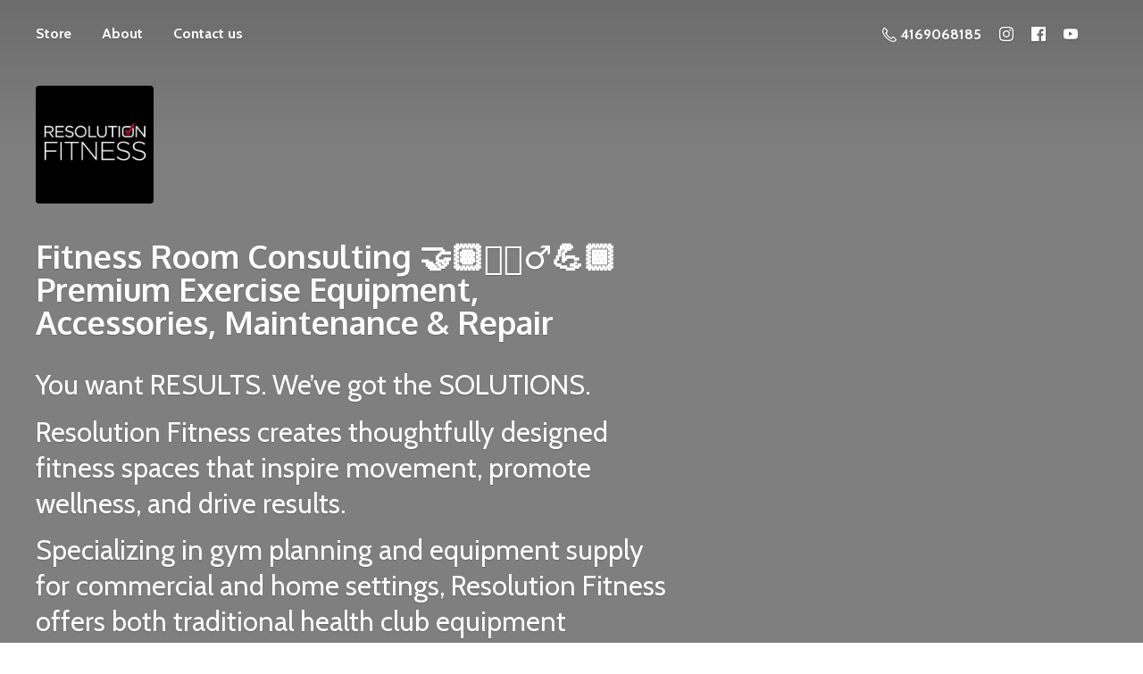

--- FILE ---
content_type: application/javascript;charset=utf-8
request_url: https://app.ecwid.com/categories.js?ownerid=6996180&jsonp=menu.fill
body_size: 26644
content:
menu.fill([{"id":69678006,"name":"Adaptive Fitness & Wheelchair Accessible Equipment","nameForUrl":"Adaptive Fitness & Wheelchair Accessible Equipment","link":"#!/Adaptive-Fitness-&-Wheelchair-Accessible-Equipment/c/69678006","slug":"adaptive-fitness--wheelchair-accessible-equipment","dataLevel":1,"sub":[{"id":70657015,"name":"Adaptive & Wheelchair Accessible Cardiovascular Equipment","nameForUrl":"Adaptive & Wheelchair Accessible Cardiovascular Equipment","link":"#!/Adaptive-&-Wheelchair-Accessible-Cardiovascular-Equipment/c/70657015","slug":"adaptive--wheelchair-accessible-cardiovascular-equipment-70657015","dataLevel":2,"sub":[{"id":167444556,"name":"Active Passive Trainers","nameForUrl":"Active Passive Trainers","link":"#!/Active-Passive-Trainers/c/167444556","slug":"active-passive-trainers","dataLevel":3,"sub":null},{"id":173607939,"name":"Upper & Lower Body Ergometer","nameForUrl":"Upper & Lower Body Ergometer","link":"#!/Upper-&-Lower-Body-Ergometer/c/173607939","slug":"upper--lower-body-ergometer","dataLevel":3,"sub":null},{"id":175548318,"name":"Recumbent Cross Trainers","nameForUrl":"Recumbent Cross Trainers","link":"#!/Recumbent-Cross-Trainers/c/175548318","slug":"recumbent-cross-trainers-175548318","dataLevel":3,"sub":null},{"id":164276565,"name":"Wheelchair Accessible Cardio","nameForUrl":"Wheelchair Accessible Cardio","link":"#!/Wheelchair-Accessible-Cardio/c/164276565","slug":"wheelchair-accessible-cardio","dataLevel":3,"sub":null}]},{"id":70676021,"name":"Adaptive & Wheelchair Accessible Strength","nameForUrl":"Adaptive & Wheelchair Accessible Strength","link":"#!/Adaptive-&-Wheelchair-Accessible-Strength/c/70676021","slug":"adaptive--wheelchair-accessible-strength","dataLevel":2,"sub":[{"id":175336735,"name":"Dual Cable Cross Machine","nameForUrl":"Dual Cable Cross Machine","link":"#!/Dual-Cable-Cross-Machine/c/175336735","slug":"dual-cable-cross-machine","dataLevel":3,"sub":null},{"id":194369142,"name":"Adjustable Cable Columns","nameForUrl":"Adjustable Cable Columns","link":"#!/Adjustable-Cable-Columns/c/194369142","slug":"adjustable-cable-columns","dataLevel":3,"sub":null},{"id":175913462,"name":"Free-Weight Equipment","nameForUrl":"Free-Weight Equipment","link":"#!/Free-Weight-Equipment/c/175913462","slug":"free-weight-equipment-175913462","dataLevel":3,"sub":[{"id":175918162,"name":"Bar Pads, Markers and Jacks","nameForUrl":"Bar Pads, Markers and Jacks","link":"#!/Bar-Pads-Markers-and-Jacks/c/175918162","slug":"bar-pads-markers-and-jacks-175918162","dataLevel":4,"sub":null},{"id":175916467,"name":"Dumbbell Storage","nameForUrl":"Dumbbell Storage","link":"#!/Dumbbell-Storage/c/175916467","slug":"dumbbell-storage-175916467","dataLevel":4,"sub":null},{"id":175913463,"name":"Dumbbells & Sets","nameForUrl":"Dumbbells & Sets","link":"#!/Dumbbells-&-Sets/c/175913463","slug":"dumbbells--sets-175913463","dataLevel":4,"sub":null},{"id":175918164,"name":"Fixed Barbells & Storage","nameForUrl":"Fixed Barbells & Storage","link":"#!/Fixed-Barbells-&-Storage/c/175918164","slug":"fixed-barbells--storage","dataLevel":4,"sub":null},{"id":175913464,"name":"Kettlebells & Storage","nameForUrl":"Kettlebells & Storage","link":"#!/Kettlebells-&-Storage/c/175913464","slug":"kettlebells--storage-175913464","dataLevel":4,"sub":null},{"id":175918163,"name":"Olympic Bar & Plate Storage","nameForUrl":"Olympic Bar & Plate Storage","link":"#!/Olympic-Bar-&-Plate-Storage/c/175918163","slug":"olympic-bar--plate-storage-175918163","dataLevel":4,"sub":null},{"id":175913465,"name":"Olympic Bars, Collars & Handles","nameForUrl":"Olympic Bars, Collars & Handles","link":"#!/Olympic-Bars-Collars-&-Handles/c/175913465","slug":"olympic-bars-collars--handles-175913465","dataLevel":4,"sub":null},{"id":176063384,"name":"Squat Rack","nameForUrl":"Squat Rack","link":"#!/Squat-Rack/c/176063384","slug":"squat-rack-176063384","dataLevel":4,"sub":null},{"id":182000776,"name":"Weight Benches","nameForUrl":"Weight Benches","link":"#!/Weight-Benches/c/182000776","slug":"weight-benches-182000776","dataLevel":4,"sub":null},{"id":175916468,"name":"Weight Plates & Set","nameForUrl":"Weight Plates & Set","link":"#!/Weight-Plates-&-Set/c/175916468","slug":"weight-plates--set-175916468","dataLevel":4,"sub":null}]},{"id":175336740,"name":"User Defined Strength Equipment","nameForUrl":"User Defined Strength Equipment","link":"#!/User-Defined-Strength-Equipment/c/175336740","slug":"user-defined-strength-equipment-175336740","dataLevel":3,"sub":null},{"id":175337737,"name":"Wheelchair Accessible Selectorized Strength","nameForUrl":"Wheelchair Accessible Selectorized Strength","link":"#!/Wheelchair-Accessible-Selectorized-Strength/c/175337737","slug":"wheelchair-accessible-selectorized-strength","dataLevel":3,"sub":null},{"id":175379517,"name":"Wheelchair Accessible Plate Loaded Strength Equipment","nameForUrl":"Wheelchair Accessible Plate Loaded Strength Equipment","link":"#!/Wheelchair-Accessible-Plate-Loaded-Strength-Equipment/c/175379517","slug":"wheelchair-accessible-plate-loaded-strength-equipment","dataLevel":3,"sub":null},{"id":175379519,"name":"Wheelchair Accessible Multi Station Strength Equipment","nameForUrl":"Wheelchair Accessible Multi Station Strength Equipment","link":"#!/Wheelchair-Accessible-Multi-Station-Strength-Equipment/c/175379519","slug":"wheelchair-accessible-multi-station-strength-equipment","dataLevel":3,"sub":null},{"id":175336736,"name":"Wheelchair Accessible Training Stations","nameForUrl":"Wheelchair Accessible Training Stations","link":"#!/Wheelchair-Accessible-Training-Stations/c/175336736","slug":"wheelchair-accessible-training-stations","dataLevel":3,"sub":null}]},{"id":114539183,"name":"Adaptive Functional Training Accessories","nameForUrl":"Adaptive Functional Training Accessories","link":"#!/Adaptive-Functional-Training-Accessories/c/114539183","slug":"adaptive-functional-training-accessories","dataLevel":2,"sub":[{"id":194369422,"name":"Accessory Storage","nameForUrl":"Accessory Storage","link":"#!/Accessory-Storage/c/194369422","slug":"accessory-storage-194369422","dataLevel":3,"sub":null},{"id":175336744,"name":"Athletes with Limb Difference","nameForUrl":"Athletes with Limb Difference","link":"#!/Athletes-with-Limb-Difference/c/175336744","slug":"athletes-with-limb-difference","dataLevel":3,"sub":null},{"id":175382754,"name":"Agility, Balance & Stability","nameForUrl":"Agility, Balance & Stability","link":"#!/Agility-Balance-&-Stability/c/175382754","slug":"agility-balance--stability-175382754","dataLevel":3,"sub":null},{"id":194363400,"name":"Exercise & Stability Balls","nameForUrl":"Exercise & Stability Balls","link":"#!/Exercise-&-Stability-Balls/c/194363400","slug":"exercise--stability-balls-194363400","dataLevel":3,"sub":null},{"id":173882669,"name":"Exercise Mats","nameForUrl":"Exercise Mats","link":"#!/Exercise-Mats/c/173882669","slug":"exercise-mats-173882669","dataLevel":3,"sub":null},{"id":188256064,"name":"Free-Weight Equipment","nameForUrl":"Free-Weight Equipment","link":"#!/Free-Weight-Equipment/c/188256064","slug":"free-weight-equipment-188256064","dataLevel":3,"sub":[{"id":194369429,"name":"Bar Pads, Markers and Jacks","nameForUrl":"Bar Pads, Markers and Jacks","link":"#!/Bar-Pads-Markers-and-Jacks/c/194369429","slug":"bar-pads-markers-and-jacks-194369429","dataLevel":4,"sub":null},{"id":194369430,"name":"Dumbbells & Sets","nameForUrl":"Dumbbells & Sets","link":"#!/Dumbbells-&-Sets/c/194369430","slug":"dumbbells--sets-194369430","dataLevel":4,"sub":null},{"id":194363407,"name":"Dumbbell Storage","nameForUrl":"Dumbbell Storage","link":"#!/Dumbbell-Storage/c/194363407","slug":"dumbbell-storage-194363407","dataLevel":4,"sub":null},{"id":194363408,"name":"Fixed Barbells & Storage","nameForUrl":"Fixed Barbells & Storage","link":"#!/Fixed-Barbells-&-Storage/c/194363408","slug":"fixed-barbells--storage-194363408","dataLevel":4,"sub":null},{"id":188256065,"name":"Kettlebells & Storage","nameForUrl":"Kettlebells & Storage","link":"#!/Kettlebells-&-Storage/c/188256065","slug":"kettlebells--storage-188256065","dataLevel":4,"sub":null},{"id":194369163,"name":"Olympic Bar & Plate Storage","nameForUrl":"Olympic Bar & Plate Storage","link":"#!/Olympic-Bar-&-Plate-Storage/c/194369163","slug":"olympic-bar--plate-storage-194369163","dataLevel":4,"sub":null},{"id":194363409,"name":"Olympic Bars, Collars & Handles","nameForUrl":"Olympic Bars, Collars & Handles","link":"#!/Olympic-Bars-Collars-&-Handles/c/194363409","slug":"olympic-bars-collars--handles-194363409","dataLevel":4,"sub":null},{"id":194369164,"name":"Squat Rack","nameForUrl":"Squat Rack","link":"#!/Squat-Rack/c/194369164","slug":"squat-rack-194369164","dataLevel":4,"sub":null},{"id":194363410,"name":"Weight Benches","nameForUrl":"Weight Benches","link":"#!/Weight-Benches/c/194363410","slug":"weight-benches-194363410","dataLevel":4,"sub":null},{"id":194369165,"name":"Weight Plates & Set","nameForUrl":"Weight Plates & Set","link":"#!/Weight-Plates-&-Set/c/194369165","slug":"weight-plates--set-194369165","dataLevel":4,"sub":null}]},{"id":175336746,"name":"Gripping aids & Attachments","nameForUrl":"Gripping aids & Attachments","link":"#!/Gripping-aids-&-Attachments/c/175336746","slug":"gripping-aids--attachments","dataLevel":3,"sub":null},{"id":175383002,"name":"Harnesses & Straps","nameForUrl":"Harnesses & Straps","link":"#!/Harnesses-&-Straps/c/175383002","slug":"harnesses--straps-175383002","dataLevel":3,"sub":null},{"id":175337750,"name":"Medicine Balls, Slam Balls and Wall Balls","nameForUrl":"Medicine Balls, Slam Balls and Wall Balls","link":"#!/Medicine-Balls-Slam-Balls-and-Wall-Balls/c/175337750","slug":"medicine-balls-slam-balls-and-wall-balls-175337750","dataLevel":3,"sub":null},{"id":175379528,"name":"Resistance Bands, Toners and Anchors","nameForUrl":"Resistance Bands, Toners and Anchors","link":"#!/Resistance-Bands-Toners-and-Anchors/c/175379528","slug":"resistance-bands-toners-and-anchors-175379528","dataLevel":3,"sub":null},{"id":194369157,"name":"Ropes, Suspension Trainers and Anchors","nameForUrl":"Ropes, Suspension Trainers and Anchors","link":"#!/Ropes-Suspension-Trainers-and-Anchors/c/194369157","slug":"ropes-suspension-trainers-and-anchors-194369157","dataLevel":3,"sub":null},{"id":175545660,"name":"SandBag Training and Weighted Vest","nameForUrl":"SandBag Training and Weighted Vest","link":"#!/SandBag-Training-and-Weighted-Vest/c/175545660","slug":"sandbag-training-and-weighted-vest-175545660","dataLevel":3,"sub":null},{"id":175337741,"name":"Seated Athletes","nameForUrl":"Seated Athletes","link":"#!/Seated-Athletes/c/175337741","slug":"seated-athletes","dataLevel":3,"sub":null},{"id":175379529,"name":"Training Anchors","nameForUrl":"Training Anchors","link":"#!/Training-Anchors/c/175379529","slug":"training-anchors","dataLevel":3,"sub":null},{"id":175336745,"name":"Visually Impaired Athletes","nameForUrl":"Visually Impaired Athletes","link":"#!/Visually-Impaired-Athletes/c/175336745","slug":"visually-impaired-athletes","dataLevel":3,"sub":null}]},{"id":174416024,"name":"Gripping Aids and Attachments","nameForUrl":"Gripping Aids and Attachments","link":"#!/Gripping-Aids-and-Attachments/c/174416024","slug":"gripping-aids-and-attachments","dataLevel":2,"sub":null},{"id":173608673,"name":"Recovery & Therapeutic Exercise Equipment","nameForUrl":"Recovery & Therapeutic Exercise Equipment","link":"#!/Recovery-&-Therapeutic-Exercise-Equipment/c/173608673","slug":"recovery--therapeutic-exercise-equipment","dataLevel":2,"sub":[{"id":194369423,"name":"Accessory Storage","nameForUrl":"Accessory Storage","link":"#!/Accessory-Storage/c/194369423","slug":"accessory-storage-194369423","dataLevel":3,"sub":null},{"id":188255574,"name":"Aerobic Steps, Plyo Box & Sleds","nameForUrl":"Aerobic Steps, Plyo Box & Sleds","link":"#!/Aerobic-Steps-Plyo-Box-&-Sleds/c/188255574","slug":"aerobic-steps-plyo-box--sleds-188255574","dataLevel":3,"sub":null},{"id":173608674,"name":"Agility, Balance & Stability","nameForUrl":"Agility, Balance & Stability","link":"#!/Agility-Balance-&-Stability/c/173608674","slug":"agility-balance--stability-173608674","dataLevel":3,"sub":null},{"id":182000852,"name":"Exercise & Stability Balls","nameForUrl":"Exercise & Stability Balls","link":"#!/Exercise-&-Stability-Balls/c/182000852","slug":"exercise--stability-balls-182000852","dataLevel":3,"sub":null},{"id":182001339,"name":"Exercise Mats","nameForUrl":"Exercise Mats","link":"#!/Exercise-Mats/c/182001339","slug":"exercise-mats-182001339","dataLevel":3,"sub":null},{"id":177213138,"name":"Flexibility","nameForUrl":"Flexibility","link":"#!/Flexibility/c/177213138","slug":"flexibility-177213138","dataLevel":3,"sub":null},{"id":175548109,"name":"Foam Roller","nameForUrl":"Foam Roller","link":"#!/Foam-Roller/c/175548109","slug":"foam-roller-175548109","dataLevel":3,"sub":null},{"id":193806555,"name":"Knee Rehabilitation","nameForUrl":"Knee Rehabilitation","link":"#!/Knee-Rehabilitation/c/193806555","slug":"knee-rehabilitation","dataLevel":3,"sub":null},{"id":188255573,"name":"Medicine Balls, Slam Balls and Wall Balls","nameForUrl":"Medicine Balls, Slam Balls and Wall Balls","link":"#!/Medicine-Balls-Slam-Balls-and-Wall-Balls/c/188255573","slug":"medicine-balls-slam-balls-and-wall-balls-188255573","dataLevel":3,"sub":null},{"id":175548373,"name":"SandBag Training and Weighted Vests","nameForUrl":"SandBag Training and Weighted Vests","link":"#!/SandBag-Training-and-Weighted-Vests/c/175548373","slug":"sandbag-training-and-weighted-vests","dataLevel":3,"sub":null},{"id":173648343,"name":"Vibration Training Devices","nameForUrl":"Vibration Training Devices","link":"#!/Vibration-Training-Devices/c/173648343","slug":"vibration-training-devices","dataLevel":3,"sub":null},{"id":182000853,"name":"Wheelchair Accessible Training Stations","nameForUrl":"Wheelchair Accessible Training Stations","link":"#!/Wheelchair-Accessible-Training-Stations/c/182000853","slug":"wheelchair-accessible-training-stations-182000853","dataLevel":3,"sub":null},{"id":182000854,"name":"Yoga & Pilates","nameForUrl":"Yoga & Pilates","link":"#!/Yoga-&-Pilates/c/182000854","slug":"yoga--pilates-182000854","dataLevel":3,"sub":null}]},{"id":133698972,"name":"Standing Frames and Unweighting Systems","nameForUrl":"Standing Frames and Unweighting Systems","link":"#!/Standing-Frames-and-Unweighting-Systems/c/133698972","slug":"standing-frames-and-unweighting-systems","dataLevel":2,"sub":null},{"id":154450002,"name":"ParaSport Training","nameForUrl":"ParaSport Training","link":"#!/ParaSport-Training/c/154450002","slug":"parasport-training-equipment","dataLevel":2,"sub":[{"id":154951256,"name":"Adaptive Options and Accessories","nameForUrl":"Adaptive Options and Accessories","link":"#!/Adaptive-Options-and-Accessories/c/154951256","slug":"adaptive-options-and-accessories-154951256","dataLevel":3,"sub":null},{"id":176515769,"name":"Balance Development Tools","nameForUrl":"Balance Development Tools","link":"#!/Balance-Development-Tools/c/176515769","slug":"balance-development-tools-176515769","dataLevel":3,"sub":null},{"id":175569337,"name":"SandBag Training and Weighted Vest","nameForUrl":"SandBag Training and Weighted Vest","link":"#!/SandBag-Training-and-Weighted-Vest/c/175569337","slug":"sandbag-training-and-weighted-vest-175569337","dataLevel":3,"sub":null},{"id":154955007,"name":"Seated Athletes","nameForUrl":"Seated Athletes","link":"#!/Seated-Athletes/c/154955007","slug":"seated-athletes-2","dataLevel":3,"sub":null},{"id":154952505,"name":"Upper Extremity","nameForUrl":"Upper Extremity","link":"#!/Upper-Extremity/c/154952505","slug":"upper-extremity-1","dataLevel":3,"sub":null},{"id":154955008,"name":"Visually Impaired","nameForUrl":"Visually Impaired","link":"#!/Visually-Impaired/c/154955008","slug":"visually-impaired-2","dataLevel":3,"sub":null}]},{"id":81060003,"name":"What is Flex For Access?","nameForUrl":"What is Flex For Access?","link":"#!/What-is-Flex-For-Access/c/81060003","slug":"what-is-flex-for-access-3","dataLevel":2,"sub":null}]},{"id":173391659,"name":"Condominium Amenities & Property Management","nameForUrl":"Condominium Amenities & Property Management","link":"#!/Condominium-Amenities-&-Property-Management/c/173391659","slug":"condominium-amenities--property-management","dataLevel":1,"sub":[{"id":174246044,"name":"Adaptive Fitness & Wheelchair Accessible Equipment","nameForUrl":"Adaptive Fitness & Wheelchair Accessible Equipment","link":"#!/Adaptive-Fitness-&-Wheelchair-Accessible-Equipment/c/174246044","slug":"adaptive-fitness--wheelchair-accessible-equipment-174246044","dataLevel":2,"sub":[{"id":164276563,"name":"Adaptive Functional Training Accessories","nameForUrl":"Adaptive Functional Training Accessories","link":"#!/Adaptive-Functional-Training-Accessories/c/164276563","slug":"adaptive-functional-training-accessories-164276563","dataLevel":3,"sub":[{"id":194363404,"name":"Accessory Storage","nameForUrl":"Accessory Storage","link":"#!/Accessory-Storage/c/194363404","slug":"accessory-storage-194363404","dataLevel":4,"sub":null},{"id":175153602,"name":"Athletes with Limb Difference","nameForUrl":"Athletes with Limb Difference","link":"#!/Athletes-with-Limb-Difference/c/175153602","slug":"athletes-with-limb-difference-175153602","dataLevel":4,"sub":null},{"id":175153603,"name":"Agility, Balance & Stability","nameForUrl":"Agility, Balance & Stability","link":"#!/Agility-Balance-&-Stability/c/175153603","slug":"agility-balance--stability-175153603","dataLevel":4,"sub":null},{"id":194369433,"name":"Exercise & Stability Balls","nameForUrl":"Exercise & Stability Balls","link":"#!/Exercise-&-Stability-Balls/c/194369433","slug":"exercise--stability-balls-194369433","dataLevel":4,"sub":null},{"id":175379537,"name":"Exercise Mats","nameForUrl":"Exercise Mats","link":"#!/Exercise-Mats/c/175379537","slug":"exercise-mats-175379537","dataLevel":4,"sub":null},{"id":194369151,"name":"Free-Weight Equipment","nameForUrl":"Free-Weight Equipment","link":"#!/Free-Weight-Equipment/c/194369151","slug":"free-weight-equipment-194369151","dataLevel":4,"sub":[{"id":194369434,"name":"Bar Pads, Markers and Jacks","nameForUrl":"Bar Pads, Markers and Jacks","link":"#!/Bar-Pads-Markers-and-Jacks/c/194369434","slug":"bar-pads-markers-and-jacks-194369434","dataLevel":5,"sub":null},{"id":194363416,"name":"Dumbbells & Sets","nameForUrl":"Dumbbells & Sets","link":"#!/Dumbbells-&-Sets/c/194363416","slug":"dumbbells--sets-194363416","dataLevel":5,"sub":null},{"id":194369435,"name":"Dumbbell Storage","nameForUrl":"Dumbbell Storage","link":"#!/Dumbbell-Storage/c/194369435","slug":"dumbbell-storage-194369435","dataLevel":5,"sub":null},{"id":194363417,"name":"Fixed Barbells & Storage","nameForUrl":"Fixed Barbells & Storage","link":"#!/Fixed-Barbells-&-Storage/c/194363417","slug":"fixed-barbells--storage-194363417","dataLevel":5,"sub":null},{"id":194363418,"name":"Kettlebells & Storage","nameForUrl":"Kettlebells & Storage","link":"#!/Kettlebells-&-Storage/c/194363418","slug":"kettlebells--storage-194363418","dataLevel":5,"sub":null},{"id":194363419,"name":"Olympic Bar & Plate Storage","nameForUrl":"Olympic Bar & Plate Storage","link":"#!/Olympic-Bar-&-Plate-Storage/c/194363419","slug":"olympic-bar--plate-storage-194363419","dataLevel":5,"sub":null},{"id":194363420,"name":"Olympic Bars, Collars & Handles","nameForUrl":"Olympic Bars, Collars & Handles","link":"#!/Olympic-Bars-Collars-&-Handles/c/194363420","slug":"olympic-bars-collars--handles-194363420","dataLevel":5,"sub":null},{"id":194369436,"name":"Weight Benches","nameForUrl":"Weight Benches","link":"#!/Weight-Benches/c/194369436","slug":"weight-benches-194369436","dataLevel":5,"sub":null},{"id":194363421,"name":"Weight Plates & Set","nameForUrl":"Weight Plates & Set","link":"#!/Weight-Plates-&-Set/c/194363421","slug":"weight-plates--set-194363421","dataLevel":5,"sub":null}]},{"id":175336750,"name":"Gripping aids & Attachments","nameForUrl":"Gripping aids & Attachments","link":"#!/Gripping-aids-&-Attachments/c/175336750","slug":"gripping-aids--attachments-175336750","dataLevel":4,"sub":null},{"id":175150105,"name":"Harnesses & Straps","nameForUrl":"Harnesses & Straps","link":"#!/Harnesses-&-Straps/c/175150105","slug":"harnesses--straps","dataLevel":4,"sub":null},{"id":194369152,"name":"Medicine Balls, Slam Balls and Wall Balls","nameForUrl":"Medicine Balls, Slam Balls and Wall Balls","link":"#!/Medicine-Balls-Slam-Balls-and-Wall-Balls/c/194369152","slug":"medicine-balls-slam-balls-and-wall-balls-194369152","dataLevel":4,"sub":null},{"id":175150102,"name":"Resistance Bands, Toners and Anchors","nameForUrl":"Resistance Bands, Toners and Anchors","link":"#!/Resistance-Bands-Toners-and-Anchors/c/175150102","slug":"resistance-bands-toners-and-anchors-175150102","dataLevel":4,"sub":null},{"id":175153599,"name":"Ropes, Suspension Trainers and Anchors","nameForUrl":"Ropes, Suspension Trainers and Anchors","link":"#!/Ropes-Suspension-Trainers-and-Anchors/c/175153599","slug":"ropes-suspension-trainers-and-anchors-175153599","dataLevel":4,"sub":null},{"id":175383001,"name":"Seated Athletes","nameForUrl":"Seated Athletes","link":"#!/Seated-Athletes/c/175383001","slug":"seated-athletes-175383001","dataLevel":4,"sub":null},{"id":175150104,"name":"Training Anchors","nameForUrl":"Training Anchors","link":"#!/Training-Anchors/c/175150104","slug":"training-anchors-175150104","dataLevel":4,"sub":null},{"id":175151113,"name":"Visually Impaired Athletes","nameForUrl":"Visually Impaired Athletes","link":"#!/Visually-Impaired-Athletes/c/175151113","slug":"visually-impaired-athletes-175151113","dataLevel":4,"sub":null}]},{"id":174245568,"name":"Wheelchair Accessible Cardiovascular Equipment","nameForUrl":"Wheelchair Accessible Cardiovascular Equipment","link":"#!/Wheelchair-Accessible-Cardiovascular-Equipment/c/174245568","slug":"wheelchair-accessible-cardiovascular-equipment","dataLevel":3,"sub":[{"id":175383004,"name":"Upper & Lower Body Ergometers","nameForUrl":"Upper & Lower Body Ergometers","link":"#!/Upper-&-Lower-Body-Ergometers/c/175383004","slug":"upper--lower-body-ergometers-175383004","dataLevel":4,"sub":null},{"id":175379539,"name":"Lower Body Cardiovascular Equipment","nameForUrl":"Lower Body Cardiovascular Equipment","link":"#!/Lower-Body-Cardiovascular-Equipment/c/175379539","slug":"lower-body-cardiovascular-equipment-175379539","dataLevel":4,"sub":null},{"id":175383005,"name":"Total Body Cardiovascular Equipment","nameForUrl":"Total Body Cardiovascular Equipment","link":"#!/Total-Body-Cardiovascular-Equipment/c/175383005","slug":"total-body-cardiovascular-equipment-175383005","dataLevel":4,"sub":null},{"id":175382756,"name":"Upper Body Cardiovascular Equipment","nameForUrl":"Upper Body Cardiovascular Equipment","link":"#!/Upper-Body-Cardiovascular-Equipment/c/175382756","slug":"upper-body-cardiovascular-equipment-175382756","dataLevel":4,"sub":null}]},{"id":174245567,"name":"Wheelchair Accessible Strength Training Equipment","nameForUrl":"Wheelchair Accessible Strength Training Equipment","link":"#!/Wheelchair-Accessible-Strength-Training-Equipment/c/174245567","slug":"wheelchair-accessible-strength-training-equipment","dataLevel":3,"sub":[{"id":175153600,"name":"Balance Devices","nameForUrl":"Balance Devices","link":"#!/Balance-Devices/c/175153600","slug":"balance-devices-175153600","dataLevel":4,"sub":null},{"id":175548333,"name":"Wheelchair Accessible Training Stations","nameForUrl":"Wheelchair Accessible Training Stations","link":"#!/Wheelchair-Accessible-Training-Stations/c/175548333","slug":"wheelchair-accessible-training-stations-175548333","dataLevel":4,"sub":null},{"id":175153601,"name":"Wheelchair Accessible Muti-Station Gyms","nameForUrl":"Wheelchair Accessible Muti-Station Gyms","link":"#!/Wheelchair-Accessible-Muti-Station-Gyms/c/175153601","slug":"wheelchair-accessible-muti-station-gyms","dataLevel":4,"sub":null},{"id":175151112,"name":"Wheelchair Accessible Selectorized Strength Equipment","nameForUrl":"Wheelchair Accessible Selectorized Strength Equipment","link":"#!/Wheelchair-Accessible-Selectorized-Strength-Equipment/c/175151112","slug":"wheelchair-accessible-selectorized-strength-equipment-175151112","dataLevel":4,"sub":null},{"id":175545613,"name":"Wheelchair Accessible Plate Loaded Equipment","nameForUrl":"Wheelchair Accessible Plate Loaded Equipment","link":"#!/Wheelchair-Accessible-Plate-Loaded-Equipment/c/175545613","slug":"wheelchair-accessible-plate-loaded-equipment","dataLevel":4,"sub":null}]},{"id":174248512,"name":"Recovery & Therapeutic Exercise Equipment","nameForUrl":"Recovery & Therapeutic Exercise Equipment","link":"#!/Recovery-&-Therapeutic-Exercise-Equipment/c/174248512","slug":"recovery--therapeutic-exercise-equipment-174248512","dataLevel":3,"sub":[{"id":194369145,"name":"Aerobic Steps, Plyo Box & Sleds","nameForUrl":"Aerobic Steps, Plyo Box & Sleds","link":"#!/Aerobic-Steps-Plyo-Box-&-Sleds/c/194369145","slug":"aerobic-steps-plyo-box--sleds-194369145","dataLevel":4,"sub":null},{"id":175548336,"name":"Agility, Balance & Stability","nameForUrl":"Agility, Balance & Stability","link":"#!/Agility-Balance-&-Stability/c/175548336","slug":"agility-balance--stability-175548336","dataLevel":4,"sub":null},{"id":194369146,"name":"Exercise & Stability Balls","nameForUrl":"Exercise & Stability Balls","link":"#!/Exercise-&-Stability-Balls/c/194369146","slug":"exercise--stability-balls-194369146","dataLevel":4,"sub":null},{"id":182001338,"name":"Flexibility","nameForUrl":"Flexibility","link":"#!/Flexibility/c/182001338","slug":"flexibility-182001338","dataLevel":4,"sub":null},{"id":194363393,"name":"Foam Roller","nameForUrl":"Foam Roller","link":"#!/Foam-Roller/c/194363393","slug":"foam-roller-194363393","dataLevel":4,"sub":null},{"id":194363394,"name":"Medicine Balls, Slam Balls and Wall Balls","nameForUrl":"Medicine Balls, Slam Balls and Wall Balls","link":"#!/Medicine-Balls-Slam-Balls-and-Wall-Balls/c/194363394","slug":"medicine-balls-slam-balls-and-wall-balls-194363394","dataLevel":4,"sub":null},{"id":182006847,"name":"Sandbag Training and Weighted Vest","nameForUrl":"Sandbag Training and Weighted Vest","link":"#!/Sandbag-Training-and-Weighted-Vest/c/182006847","slug":"sandbag-training-and-weighted-vest-182006847","dataLevel":4,"sub":null},{"id":175545614,"name":"Vibration Training Devices","nameForUrl":"Vibration Training Devices","link":"#!/Vibration-Training-Devices/c/175545614","slug":"vibration-training-devices-175545614","dataLevel":4,"sub":null},{"id":175382755,"name":"Wheelchair Accessible Training Stations","nameForUrl":"Wheelchair Accessible Training Stations","link":"#!/Wheelchair-Accessible-Training-Stations/c/175382755","slug":"wheelchair-accessible-training-stations-175382755","dataLevel":4,"sub":null},{"id":175379538,"name":"Yoga & Pilates","nameForUrl":"Yoga & Pilates","link":"#!/Yoga-&-Pilates/c/175379538","slug":"yoga--pilates-175379538","dataLevel":4,"sub":null}]},{"id":176515755,"name":"Vibration Training Devices","nameForUrl":"Vibration Training Devices","link":"#!/Vibration-Training-Devices/c/176515755","slug":"vibration-training-devices-176515755","dataLevel":3,"sub":null}]},{"id":174245569,"name":"Abdominal & Core Exercise Machines","nameForUrl":"Abdominal & Core Exercise Machines","link":"#!/Abdominal-&-Core-Exercise-Machines/c/174245569","slug":"abdominal--core-exercise-machines","dataLevel":2,"sub":[{"id":175522894,"name":"Abdominal Benches","nameForUrl":"Abdominal Benches","link":"#!/Abdominal-Benches/c/175522894","slug":"abdominal-benches","dataLevel":3,"sub":null},{"id":175527662,"name":"Bodyweight Abdominal Equipment","nameForUrl":"Bodyweight Abdominal Equipment","link":"#!/Bodyweight-Abdominal-Equipment/c/175527662","slug":"bodyweight-abdominal-equipment","dataLevel":3,"sub":null},{"id":175522905,"name":"Plate Loaded Abdominal Equipment","nameForUrl":"Plate Loaded Abdominal Equipment","link":"#!/Plate-Loaded-Abdominal-Equipment/c/175522905","slug":"plate-loaded-abdominal-equipment","dataLevel":3,"sub":null},{"id":175527670,"name":"Abdominal Rotation Equipment","nameForUrl":"Abdominal Rotation Equipment","link":"#!/Abdominal-Rotation-Equipment/c/175527670","slug":"abdominal-rotation-equipment","dataLevel":3,"sub":null},{"id":175522908,"name":"Selectorized Abdominal Equipment","nameForUrl":"Selectorized Abdominal Equipment","link":"#!/Selectorized-Abdominal-Equipment/c/175522908","slug":"selectorized-abdominal-equipment","dataLevel":3,"sub":null},{"id":175527672,"name":"Hydraulic Resistance Abdominal Equipment","nameForUrl":"Hydraulic Resistance Abdominal Equipment","link":"#!/Hydraulic-Resistance-Abdominal-Equipment/c/175527672","slug":"hydraulic-resistance-abdominal-equipment","dataLevel":3,"sub":null}]},{"id":133698810,"name":"Boxing & Martial Arts","nameForUrl":"Boxing & Martial Arts","link":"#!/Boxing-&-Martial-Arts/c/133698810","slug":"boxing--martial-arts","dataLevel":2,"sub":null},{"id":173392154,"name":"Cardiovascular Equipment","nameForUrl":"Cardiovascular Equipment","link":"#!/Cardiovascular-Equipment/c/173392154","slug":"cardiovascular-equipment-173392154","dataLevel":2,"sub":[{"id":173392161,"name":"Adaptive & Wheelchair Accessible Cardiovascular","nameForUrl":"Adaptive & Wheelchair Accessible Cardiovascular","link":"#!/Adaptive-&-Wheelchair-Accessible-Cardiovascular/c/173392161","slug":"adaptive--wheelchair-accessible-cardiovascular","dataLevel":3,"sub":null},{"id":173863436,"name":"Air Bike, Rowing & Ski Machines","nameForUrl":"Air Bike, Rowing & Ski Machines","link":"#!/Air-Bike-Rowing-&-Ski-Machines/c/173863436","slug":"air-bike-rowing--ski-machines-173863436","dataLevel":3,"sub":null},{"id":173860481,"name":"Climbers, Incline Trainers & Stepper","nameForUrl":"Climbers, Incline Trainers & Stepper","link":"#!/Climbers-Incline-Trainers-&-Stepper/c/173860481","slug":"climbers-incline-trainers--stepper","dataLevel":3,"sub":null},{"id":173861182,"name":"Elliptical Cross-trainers","nameForUrl":"Elliptical Cross-trainers","link":"#!/Elliptical-Cross-trainers/c/173861182","slug":"elliptical-cross-trainers","dataLevel":3,"sub":null},{"id":173863434,"name":"Indoor Cycles & Ergometers","nameForUrl":"Indoor Cycles & Ergometers","link":"#!/Indoor-Cycles-&-Ergometers/c/173863434","slug":"indoor-cycles--ergometers-173863434","dataLevel":3,"sub":null},{"id":173860486,"name":"Manual Treadmills","nameForUrl":"Manual Treadmills","link":"#!/Manual-Treadmills/c/173860486","slug":"manual-treadmills","dataLevel":3,"sub":null},{"id":173860482,"name":"Motorized Treadmills","nameForUrl":"Motorized Treadmills","link":"#!/Motorized-Treadmills/c/173860482","slug":"motorized-treadmills","dataLevel":3,"sub":null},{"id":173863435,"name":"Recumbent Cross-trainers","nameForUrl":"Recumbent Cross-trainers","link":"#!/Recumbent-Cross-trainers/c/173863435","slug":"recumbent-cross-trainers","dataLevel":3,"sub":null},{"id":176718536,"name":"Recumbent Cycle","nameForUrl":"Recumbent Cycle","link":"#!/Recumbent-Cycle/c/176718536","slug":"recumbent-cycle-176718536","dataLevel":3,"sub":null},{"id":173860483,"name":"Stationary Upright Bikes","nameForUrl":"Stationary Upright Bikes","link":"#!/Stationary-Upright-Bikes/c/173860483","slug":"stationary-upright-bikes-173860483","dataLevel":3,"sub":null}]},{"id":84804013,"name":"Cleaning Solutions & Dispensers","nameForUrl":"Cleaning Solutions & Dispensers","link":"#!/Cleaning-Solutions-&-Dispensers/c/84804013","slug":"cleaning-solutions--dispensers","dataLevel":2,"sub":[{"id":140495517,"name":"2XL Fitness","nameForUrl":"2XL Fitness","link":"#!/2XL-Fitness/c/140495517","slug":"2xl-fitness","dataLevel":3,"sub":null},{"id":140499522,"name":"2XL Facilities","nameForUrl":"2XL Facilities","link":"#!/2XL-Facilities/c/140499522","slug":"2xl-facilities","dataLevel":3,"sub":null},{"id":140502769,"name":"2XL Hospitality","nameForUrl":"2XL Hospitality","link":"#!/2XL-Hospitality/c/140502769","slug":"2xl-hospitality","dataLevel":3,"sub":null},{"id":140495518,"name":"2XL Healthcare","nameForUrl":"2XL Healthcare","link":"#!/2XL-Healthcare/c/140495518","slug":"2xl-healthcare","dataLevel":3,"sub":null}]},{"id":173881369,"name":"Free-Weight Equipment","nameForUrl":"Free-Weight Equipment","link":"#!/Free-Weight-Equipment/c/173881369","slug":"free-weight-equipment-173881369","dataLevel":2,"sub":[{"id":175916466,"name":"Bar Pads, Markers and Jacks","nameForUrl":"Bar Pads, Markers and Jacks","link":"#!/Bar-Pads-Markers-and-Jacks/c/175916466","slug":"bar-pads-markers-and-jacks","dataLevel":3,"sub":null},{"id":175918161,"name":"Dumbbells & Sets","nameForUrl":"Dumbbells & Sets","link":"#!/Dumbbells-&-Sets/c/175918161","slug":"dumbbells--sets-175918161","dataLevel":3,"sub":[{"id":181826523,"name":"Urethane Dumbbells","nameForUrl":"Urethane Dumbbells","link":"#!/Urethane-Dumbbells/c/181826523","slug":"urethane-dumbbells","dataLevel":4,"sub":null},{"id":173882621,"name":"Dumbbells & Sets","nameForUrl":"Dumbbells & Sets","link":"#!/Dumbbells-&-Sets/c/173882621","slug":"dumbbells--sets-173882621","dataLevel":4,"sub":null}]},{"id":175527681,"name":"Dumbbell Storage","nameForUrl":"Dumbbell Storage","link":"#!/Dumbbell-Storage/c/175527681","slug":"dumbbell-storage-175527681","dataLevel":3,"sub":null},{"id":182000777,"name":"Fixed Barbells & Storage","nameForUrl":"Fixed Barbells & Storage","link":"#!/Fixed-Barbells-&-Storage/c/182000777","slug":"fixed-barbells--storage-182000777","dataLevel":3,"sub":null},{"id":173881370,"name":"Kettlebells & Storage","nameForUrl":"Kettlebells & Storage","link":"#!/Kettlebells-&-Storage/c/173881370","slug":"kettlebells--storage","dataLevel":3,"sub":null},{"id":175913461,"name":"Olympic Bar & Plate Storage","nameForUrl":"Olympic Bar & Plate Storage","link":"#!/Olympic-Bar-&-Plate-Storage/c/175913461","slug":"olympic-bar--plate-storage","dataLevel":3,"sub":null},{"id":173391668,"name":"Olympic Bars, Collars & Handles","nameForUrl":"Olympic Bars, Collars & Handles","link":"#!/Olympic-Bars-Collars-&-Handles/c/173391668","slug":"olympic-bars-collars--handles","dataLevel":3,"sub":[{"id":173882624,"name":"Olympic Bars & Collars","nameForUrl":"Olympic Bars & Collars","link":"#!/Olympic-Bars-&-Collars/c/173882624","slug":"olympic-bars--collars","dataLevel":4,"sub":null}]},{"id":182001279,"name":"Weight Benches","nameForUrl":"Weight Benches","link":"#!/Weight-Benches/c/182001279","slug":"weight-benches-182001279","dataLevel":3,"sub":null},{"id":174248530,"name":"Weight Plates & Set","nameForUrl":"Weight Plates & Set","link":"#!/Weight-Plates-&-Set/c/174248530","slug":"weight-plates--set","dataLevel":3,"sub":[{"id":175408913,"name":"Bumper Plate","nameForUrl":"Bumper Plate","link":"#!/Bumper-Plate/c/175408913","slug":"bumper-plate","dataLevel":4,"sub":null}]}]},{"id":173392155,"name":"Fitness Accessories & Training Tools","nameForUrl":"Fitness Accessories & Training Tools","link":"#!/Fitness-Accessories-&-Training-Tools/c/173392155","slug":"fitness-accessories--training-tools","dataLevel":2,"sub":[{"id":194363403,"name":"Accessory Storage","nameForUrl":"Accessory Storage","link":"#!/Accessory-Storage/c/194363403","slug":"accessory-storage-194363403","dataLevel":3,"sub":null},{"id":171698094,"name":"Aerobic Steps, Plyo Box & Sleds","nameForUrl":"Aerobic Steps, Plyo Box & Sleds","link":"#!/Aerobic-Steps-Plyo-Box-&-Sleds/c/171698094","slug":"aerobic-steps-plyo-box--sleds-171698094","dataLevel":3,"sub":null},{"id":175851300,"name":"Agility, Balance & Stability","nameForUrl":"Agility, Balance & Stability","link":"#!/Agility-Balance-&-Stability/c/175851300","slug":"agility-balance--stability-175851300","dataLevel":3,"sub":null},{"id":175851301,"name":"Athletes with Limb Difference","nameForUrl":"Athletes with Limb Difference","link":"#!/Athletes-with-Limb-Difference/c/175851301","slug":"athletes-with-limb-difference-175851301","dataLevel":3,"sub":null},{"id":173883598,"name":"Exercise & Stability Balls","nameForUrl":"Exercise & Stability Balls","link":"#!/Exercise-&-Stability-Balls/c/173883598","slug":"exercise--stability-balls","dataLevel":3,"sub":null},{"id":175851046,"name":"Exercise Mats","nameForUrl":"Exercise Mats","link":"#!/Exercise-Mats/c/175851046","slug":"exercise-mats-175851046","dataLevel":3,"sub":null},{"id":175851047,"name":"Foam Roller","nameForUrl":"Foam Roller","link":"#!/Foam-Roller/c/175851047","slug":"foam-roller-175851047","dataLevel":3,"sub":null},{"id":194369437,"name":"Free-Weight Equipment","nameForUrl":"Free-Weight Equipment","link":"#!/Free-Weight-Equipment/c/194369437","slug":"free-weight-equipment-194369437","dataLevel":3,"sub":[{"id":194363439,"name":"Bar Pads, Markers and Jacks","nameForUrl":"Bar Pads, Markers and Jacks","link":"#!/Bar-Pads-Markers-and-Jacks/c/194363439","slug":"bar-pads-markers-and-jacks-194363439","dataLevel":4,"sub":null},{"id":194369470,"name":"Dumbbells & Sets","nameForUrl":"Dumbbells & Sets","link":"#!/Dumbbells-&-Sets/c/194369470","slug":"dumbbells--sets-194369470","dataLevel":4,"sub":null},{"id":194369471,"name":"Dumbbell Storage","nameForUrl":"Dumbbell Storage","link":"#!/Dumbbell-Storage/c/194369471","slug":"dumbbell-storage-194369471","dataLevel":4,"sub":null},{"id":194369472,"name":"Fixed Barbells & Storage","nameForUrl":"Fixed Barbells & Storage","link":"#!/Fixed-Barbells-&-Storage/c/194369472","slug":"fixed-barbells--storage-194369472","dataLevel":4,"sub":null},{"id":194363440,"name":"Kettlebells & Storage","nameForUrl":"Kettlebells & Storage","link":"#!/Kettlebells-&-Storage/c/194363440","slug":"kettlebells--storage-194363440","dataLevel":4,"sub":null},{"id":194369206,"name":"Olympic Bar & Plate Storage","nameForUrl":"Olympic Bar & Plate Storage","link":"#!/Olympic-Bar-&-Plate-Storage/c/194369206","slug":"olympic-bar--plate-storage-194369206","dataLevel":4,"sub":null},{"id":194363441,"name":"Olympic Bars, Collars & Handles","nameForUrl":"Olympic Bars, Collars & Handles","link":"#!/Olympic-Bars-Collars-&-Handles/c/194363441","slug":"olympic-bars-collars--handles-194363441","dataLevel":4,"sub":null},{"id":194369207,"name":"Weight Benches","nameForUrl":"Weight Benches","link":"#!/Weight-Benches/c/194369207","slug":"weight-benches-194369207","dataLevel":4,"sub":null},{"id":194369473,"name":"Weight Plates & Set","nameForUrl":"Weight Plates & Set","link":"#!/Weight-Plates-&-Set/c/194369473","slug":"weight-plates--set-194369473","dataLevel":4,"sub":null}]},{"id":175850825,"name":"Gripping aids & Attachments","nameForUrl":"Gripping aids & Attachments","link":"#!/Gripping-aids-&-Attachments/c/175850825","slug":"gripping-aids--attachments-175850825","dataLevel":3,"sub":null},{"id":194363422,"name":"Harnesses & Straps","nameForUrl":"Harnesses & Straps","link":"#!/Harnesses-&-Straps/c/194363422","slug":"harnesses--straps-194363422","dataLevel":3,"sub":null},{"id":140692766,"name":"Medicine Balls, Slam Balls and Wall Balls","nameForUrl":"Medicine Balls, Slam Balls and Wall Balls","link":"#!/Medicine-Balls-Slam-Balls-and-Wall-Balls/c/140692766","slug":"medicine-balls-slam-balls-and-wall-balls-4","dataLevel":3,"sub":null},{"id":173883577,"name":"Resistance Bands, Toners & Anchors","nameForUrl":"Resistance Bands, Toners & Anchors","link":"#!/Resistance-Bands-Toners-&-Anchors/c/173883577","slug":"resistance-bands-toners--anchors","dataLevel":3,"sub":null},{"id":173881389,"name":"Ropes, Suspension Trainers & Anchors","nameForUrl":"Ropes, Suspension Trainers & Anchors","link":"#!/Ropes-Suspension-Trainers-&-Anchors/c/173881389","slug":"ropes-suspension-trainers--anchors","dataLevel":3,"sub":null},{"id":175545661,"name":"SandBag Training, Weighted Vest & Ankle Weights","nameForUrl":"SandBag Training, Weighted Vest & Ankle Weights","link":"#!/SandBag-Training-Weighted-Vest-&-Ankle-Weights/c/175545661","slug":"sandbag-training-weighted-vest--ankle-weights","dataLevel":3,"sub":null},{"id":175851049,"name":"Seated Athletes","nameForUrl":"Seated Athletes","link":"#!/Seated-Athletes/c/175851049","slug":"seated-athletes-175851049","dataLevel":3,"sub":null},{"id":194369178,"name":"Training Anchors","nameForUrl":"Training Anchors","link":"#!/Training-Anchors/c/194369178","slug":"training-anchors-194369178","dataLevel":3,"sub":null},{"id":194369438,"name":"Visually Impaired Athletes","nameForUrl":"Visually Impaired Athletes","link":"#!/Visually-Impaired-Athletes/c/194369438","slug":"visually-impaired-athletes-194369438","dataLevel":3,"sub":null}]},{"id":174246046,"name":"Glute Training Machines","nameForUrl":"Glute Training Machines","link":"#!/Glute-Training-Machines/c/174246046","slug":"glute-training-machines","dataLevel":2,"sub":null},{"id":175839156,"name":"Gripping Aids and Attachments","nameForUrl":"Gripping Aids and Attachments","link":"#!/Gripping-Aids-and-Attachments/c/175839156","slug":"gripping-aids-and-attachments-175839156","dataLevel":2,"sub":null},{"id":177449093,"name":"Multi-Stations, Modular Gyms and Rigs","nameForUrl":"Multi-Stations, Modular Gyms and Rigs","link":"#!/Multi-Stations-Modular-Gyms-and-Rigs/c/177449093","slug":"multi-stations-modular-gyms-and-rigs-177449093","dataLevel":2,"sub":null},{"id":173861184,"name":"Scheduled Equipment Maintenance & Repair","nameForUrl":"Scheduled Equipment Maintenance & Repair","link":"#!/Scheduled-Equipment-Maintenance-&-Repair/c/173861184","slug":"scheduled-equipment-maintenance--repair-173861184","dataLevel":2,"sub":null},{"id":173395399,"name":"Strength Training Equipment","nameForUrl":"Strength Training Equipment","link":"#!/Strength-Training-Equipment/c/173395399","slug":"strength-training-equipment-173395399","dataLevel":2,"sub":[{"id":173608690,"name":"Abdominal and Core Training Machines","nameForUrl":"Abdominal and Core Training Machines","link":"#!/Abdominal-and-Core-Training-Machines/c/173608690","slug":"abdominal-and-core-training-machines","dataLevel":3,"sub":null},{"id":173417504,"name":"Adaptive & Wheelchair Accessible Strength","nameForUrl":"Adaptive & Wheelchair Accessible Strength","link":"#!/Adaptive-&-Wheelchair-Accessible-Strength/c/173417504","slug":"adaptive--wheelchair-accessible-strength-173417504","dataLevel":3,"sub":null},{"id":176720025,"name":"Bodyweight Exercise Equipment","nameForUrl":"Bodyweight Exercise Equipment","link":"#!/Bodyweight-Exercise-Equipment/c/176720025","slug":"bodyweight-exercise-equipment","dataLevel":3,"sub":null},{"id":173417503,"name":"Dual Function & Combo Machines","nameForUrl":"Dual Function & Combo Machines","link":"#!/Dual-Function-&-Combo-Machines/c/173417503","slug":"dual-function--combo-machines","dataLevel":3,"sub":null},{"id":173395401,"name":"Functional Trainers & Cable Columns","nameForUrl":"Functional Trainers & Cable Columns","link":"#!/Functional-Trainers-&-Cable-Columns/c/173395401","slug":"functional-trainers--cable-columns-173395401","dataLevel":3,"sub":null},{"id":174246067,"name":"Free-Weight Equipment","nameForUrl":"Free-Weight Equipment","link":"#!/Free-Weight-Equipment/c/174246067","slug":"free-weight-equipment-174246067","dataLevel":3,"sub":[{"id":182000855,"name":"Bar Pads, Markers and Jacks","nameForUrl":"Bar Pads, Markers and Jacks","link":"#!/Bar-Pads-Markers-and-Jacks/c/182000855","slug":"bar-pads-markers-and-jacks-182000855","dataLevel":4,"sub":null},{"id":174248531,"name":"Dumbbells & Sets","nameForUrl":"Dumbbells & Sets","link":"#!/Dumbbells-&-Sets/c/174248531","slug":"dumbbells--sets-174248531","dataLevel":4,"sub":null},{"id":182006848,"name":"Dumbbell Storage","nameForUrl":"Dumbbell Storage","link":"#!/Dumbbell-Storage/c/182006848","slug":"dumbbell-storage-182006848","dataLevel":4,"sub":null},{"id":182001104,"name":"Fixed Barbells & Storage","nameForUrl":"Fixed Barbells & Storage","link":"#!/Fixed-Barbells-&-Storage/c/182001104","slug":"fixed-barbells--storage-182001104","dataLevel":4,"sub":null},{"id":174246068,"name":"Kettlebells & Storage","nameForUrl":"Kettlebells & Storage","link":"#!/Kettlebells-&-Storage/c/174246068","slug":"kettlebells--storage-174246068","dataLevel":4,"sub":null},{"id":174245602,"name":"Olympic Bars, Collars & Handles","nameForUrl":"Olympic Bars, Collars & Handles","link":"#!/Olympic-Bars-Collars-&-Handles/c/174245602","slug":"olympic-bars-collars--handles-174245602","dataLevel":4,"sub":null},{"id":182000856,"name":"Olympic Bar & Plate Storage","nameForUrl":"Olympic Bar & Plate Storage","link":"#!/Olympic-Bar-&-Plate-Storage/c/182000856","slug":"olympic-bar--plate-storage-182000856","dataLevel":4,"sub":null},{"id":174246069,"name":"Storage Racks","nameForUrl":"Storage Racks","link":"#!/Storage-Racks/c/174246069","slug":"storage-racks-174246069","dataLevel":4,"sub":null},{"id":182001340,"name":"Weight Benches","nameForUrl":"Weight Benches","link":"#!/Weight-Benches/c/182001340","slug":"weight-benches-182001340","dataLevel":4,"sub":null},{"id":174246070,"name":"Weight Plates & Set","nameForUrl":"Weight Plates & Set","link":"#!/Weight-Plates-&-Set/c/174246070","slug":"weight-plates--set-174246070","dataLevel":4,"sub":null}]},{"id":173883574,"name":"Gripping aids & Attachments","nameForUrl":"Gripping aids & Attachments","link":"#!/Gripping-aids-&-Attachments/c/173883574","slug":"gripping-aids--attachments-173883574","dataLevel":3,"sub":null},{"id":175689919,"name":"Hydraulic Resistance Strength Equipment","nameForUrl":"Hydraulic Resistance Strength Equipment","link":"#!/Hydraulic-Resistance-Strength-Equipment/c/175689919","slug":"hydraulic-resistance-strength-equipment","dataLevel":3,"sub":null},{"id":171592598,"name":"Kettlebells & Storage","nameForUrl":"Kettlebells & Storage","link":"#!/Kettlebells-&-Storage/c/171592598","slug":"kettlebells--storage-171592598","dataLevel":3,"sub":null},{"id":173882654,"name":"Multi-Stations, Modular Gyms and Rigs","nameForUrl":"Multi-Stations, Modular Gyms and Rigs","link":"#!/Multi-Stations-Modular-Gyms-and-Rigs/c/173882654","slug":"multi-stations-modular-gyms-and-rigs","dataLevel":3,"sub":null},{"id":173392156,"name":"Plate Loaded Equipment","nameForUrl":"Plate Loaded Equipment","link":"#!/Plate-Loaded-Equipment/c/173392156","slug":"plate-loaded-equipment-173392156","dataLevel":3,"sub":null},{"id":173392157,"name":"Selectorized Cable Machines","nameForUrl":"Selectorized Cable Machines","link":"#!/Selectorized-Cable-Machines/c/173392157","slug":"selectorized-cable-machines-173392157","dataLevel":3,"sub":null},{"id":175383013,"name":"Smith Machine","nameForUrl":"Smith Machine","link":"#!/Smith-Machine/c/175383013","slug":"smith-machine-175383013","dataLevel":3,"sub":null},{"id":182001036,"name":"Squat & Power Racks","nameForUrl":"Squat & Power Racks","link":"#!/Squat-&-Power-Racks/c/182001036","slug":"squat--power-racks-182001036","dataLevel":3,"sub":null},{"id":194369185,"name":"Strength Training Accessories","nameForUrl":"Strength Training Accessories","link":"#!/Strength-Training-Accessories/c/194369185","slug":"strength-training-accessories-194369185","dataLevel":3,"sub":null},{"id":182001278,"name":"Weight Benches","nameForUrl":"Weight Benches","link":"#!/Weight-Benches/c/182001278","slug":"weight-benches-182001278","dataLevel":3,"sub":null},{"id":194363425,"name":"Weight Storge Racks","nameForUrl":"Weight Storge Racks","link":"#!/Weight-Storge-Racks/c/194363425","slug":"weight-storge-racks-194363425","dataLevel":3,"sub":null},{"id":194369447,"name":"Wheelchair Accessible Strength","nameForUrl":"Wheelchair Accessible Strength","link":"#!/Wheelchair-Accessible-Strength/c/194369447","slug":"wheelchair-accessible-strength-194369447","dataLevel":3,"sub":null}]},{"id":173882631,"name":"Recovery & Rehabilitation Equipment","nameForUrl":"Recovery & Rehabilitation Equipment","link":"#!/Recovery-&-Rehabilitation-Equipment/c/173882631","slug":"recovery--rehabilitation-equipment-173882631","dataLevel":2,"sub":[{"id":177448869,"name":"Accessory Storage","nameForUrl":"Accessory Storage","link":"#!/Accessory-Storage/c/177448869","slug":"accessory-storage","dataLevel":3,"sub":null},{"id":175840639,"name":"Aerobic Steps, Plyo Box & Sleds","nameForUrl":"Aerobic Steps, Plyo Box & Sleds","link":"#!/Aerobic-Steps-Plyo-Box-&-Sleds/c/175840639","slug":"aerobic-steps-plyo-box--sleds-175840639","dataLevel":3,"sub":null},{"id":175840640,"name":"Agility, Balance & Stability","nameForUrl":"Agility, Balance & Stability","link":"#!/Agility-Balance-&-Stability/c/175840640","slug":"agility-balance--stability-175840640","dataLevel":3,"sub":null},{"id":175841389,"name":"Cardiovascular Equipment","nameForUrl":"Cardiovascular Equipment","link":"#!/Cardiovascular-Equipment/c/175841389","slug":"cardiovascular-equipment-175841389","dataLevel":3,"sub":[{"id":164012513,"name":"Adaptive Fitness & Wheelchair Accessible Cardiovascular Equipment","nameForUrl":"Adaptive Fitness & Wheelchair Accessible Cardiovascular Equipment","link":"#!/Adaptive-Fitness-&-Wheelchair-Accessible-Cardiovascular-Equipment/c/164012513","slug":"adaptive-fitness--wheelchair-accessible-cardiovascular-equipment-164012513","dataLevel":4,"sub":null},{"id":173304310,"name":"Climbers, Incline Trainers & Stepper","nameForUrl":"Climbers, Incline Trainers & Stepper","link":"#!/Climbers-Incline-Trainers-&-Stepper/c/173304310","slug":"climbers-incline-trainers--stepper-173304310","dataLevel":4,"sub":null},{"id":165443667,"name":"Elliptical Cross-trainers","nameForUrl":"Elliptical Cross-trainers","link":"#!/Elliptical-Cross-trainers/c/165443667","slug":"elliptical-cross-trainers-165443667","dataLevel":4,"sub":null},{"id":165455032,"name":"Incline Trainer Treadmills","nameForUrl":"Incline Trainer Treadmills","link":"#!/Incline-Trainer-Treadmills/c/165455032","slug":"incline-trainer-treadmills","dataLevel":4,"sub":null},{"id":61305054,"name":"Indoor Cycles & Ergometers","nameForUrl":"Indoor Cycles & Ergometers","link":"#!/Indoor-Cycles-&-Ergometers/c/61305054","slug":"indoor-cycles--ergometers-61305054","dataLevel":4,"sub":null},{"id":155082751,"name":"Non-Motorized Manual Treadmills","nameForUrl":"Non-Motorized Manual Treadmills","link":"#!/Non-Motorized-Manual-Treadmills/c/155082751","slug":"non-motorized-manual-treadmills","dataLevel":4,"sub":null},{"id":133460403,"name":"Recumbent Cross-trainers","nameForUrl":"Recumbent Cross-trainers","link":"#!/Recumbent-Cross-trainers/c/133460403","slug":"recumbent-cross-trainers-133460403","dataLevel":4,"sub":null},{"id":162794866,"name":"Recumbent Cycle","nameForUrl":"Recumbent Cycle","link":"#!/Recumbent-Cycle/c/162794866","slug":"recumbent-cycle","dataLevel":4,"sub":null},{"id":174245585,"name":"Rowing & Ski Machines","nameForUrl":"Rowing & Ski Machines","link":"#!/Rowing-&-Ski-Machines/c/174245585","slug":"rowing--ski-machines","dataLevel":4,"sub":null},{"id":133460901,"name":"Stationary Upright Bikes","nameForUrl":"Stationary Upright Bikes","link":"#!/Stationary-Upright-Bikes/c/133460901","slug":"stationary-upright-bikes","dataLevel":4,"sub":null},{"id":162559505,"name":"Treadmills","nameForUrl":"Treadmills","link":"#!/Treadmills/c/162559505","slug":"treadmills-5","dataLevel":4,"sub":null}]},{"id":175841392,"name":"Exercise & Stability Balls","nameForUrl":"Exercise & Stability Balls","link":"#!/Exercise-&-Stability-Balls/c/175841392","slug":"exercise--stability-balls-175841392","dataLevel":3,"sub":null},{"id":175840642,"name":"Exercise Mats","nameForUrl":"Exercise Mats","link":"#!/Exercise-Mats/c/175840642","slug":"exercise-mats-175840642","dataLevel":3,"sub":null},{"id":171696322,"name":"Foam Roller","nameForUrl":"Foam Roller","link":"#!/Foam-Roller/c/171696322","slug":"foam-roller","dataLevel":3,"sub":null},{"id":175383003,"name":"Stability Ball","nameForUrl":"Stability Ball","link":"#!/Stability-Ball/c/175383003","slug":"stability-ball","dataLevel":3,"sub":null},{"id":71834102,"name":"Accessible Cardio Equipment","nameForUrl":"Accessible Cardio Equipment","link":"#!/Accessible-Cardio-Equipment/c/71834102","slug":"accessible-cardio-equipment","dataLevel":3,"sub":[{"id":71854044,"name":"Accessible Group Fitness","nameForUrl":"Accessible Group Fitness","link":"#!/Accessible-Group-Fitness/c/71854044","slug":"accessible-group-fitness","dataLevel":4,"sub":null},{"id":157383407,"name":"Active & Passive Trainers","nameForUrl":"Active & Passive Trainers","link":"#!/Active-&-Passive-Trainers/c/157383407","slug":"active--passive-trainers","dataLevel":4,"sub":null},{"id":159735092,"name":"Lower Body Ergometers","nameForUrl":"Lower Body Ergometers","link":"#!/Lower-Body-Ergometers/c/159735092","slug":"lower-body-ergometers","dataLevel":4,"sub":null},{"id":157368393,"name":"Upper Body Ergometers","nameForUrl":"Upper Body Ergometers","link":"#!/Upper-Body-Ergometers/c/157368393","slug":"upper-body-ergometers","dataLevel":4,"sub":null},{"id":157383408,"name":"Cross Trainers","nameForUrl":"Cross Trainers","link":"#!/Cross-Trainers/c/157383408","slug":"crosstrainers","dataLevel":4,"sub":null}]},{"id":71869041,"name":"Accessible Strength Equipment","nameForUrl":"Accessible Strength Equipment","link":"#!/Accessible-Strength-Equipment/c/71869041","slug":"accessible-strength-equipment-1","dataLevel":3,"sub":[{"id":157387638,"name":"Selectorized Strength Equipment","nameForUrl":"Selectorized Strength Equipment","link":"#!/Selectorized-Strength-Equipment/c/157387638","slug":"selectorized-strength-equipment-3","dataLevel":4,"sub":null},{"id":171548371,"name":"Plate loaded Strength","nameForUrl":"Plate loaded Strength","link":"#!/Plate-loaded-Strength/c/171548371","slug":"plate-loaded-strength","dataLevel":4,"sub":null}]},{"id":175851304,"name":"Recovery & Rehabilitation Equipment","nameForUrl":"Recovery & Rehabilitation Equipment","link":"#!/Recovery-&-Rehabilitation-Equipment/c/175851304","slug":"recovery--rehabilitation-equipment-175851304","dataLevel":3,"sub":null},{"id":175840641,"name":"Athletes with Limb Difference","nameForUrl":"Athletes with Limb Difference","link":"#!/Athletes-with-Limb-Difference/c/175840641","slug":"athletes-with-limb-difference-175840641","dataLevel":3,"sub":null},{"id":157368392,"name":"Gripping aids & Attachments","nameForUrl":"Gripping aids & Attachments","link":"#!/Gripping-aids-&-Attachments/c/157368392","slug":"gripping-aids--attachments-157368392","dataLevel":3,"sub":null},{"id":177449085,"name":"Harnesses & Straps","nameForUrl":"Harnesses & Straps","link":"#!/Harnesses-&-Straps/c/177449085","slug":"harnesses--straps-177449085","dataLevel":3,"sub":null},{"id":177449086,"name":"Kettlebells","nameForUrl":"Kettlebells","link":"#!/Kettlebells/c/177449086","slug":"kettlebells-177449086","dataLevel":3,"sub":null},{"id":177448870,"name":"Massage Ball","nameForUrl":"Massage Ball","link":"#!/Massage-Ball/c/177448870","slug":"massage-ball-177448870","dataLevel":3,"sub":null},{"id":177447100,"name":"Medicine Balls, Slam Balls and Wall Balls","nameForUrl":"Medicine Balls, Slam Balls and Wall Balls","link":"#!/Medicine-Balls-Slam-Balls-and-Wall-Balls/c/177447100","slug":"medicine-balls-slam-balls-and-wall-balls-177447100","dataLevel":3,"sub":null},{"id":177449087,"name":"Resistance Bands, Toners & Anchors","nameForUrl":"Resistance Bands, Toners & Anchors","link":"#!/Resistance-Bands-Toners-&-Anchors/c/177449087","slug":"resistance-bands-toners--anchors-177449087","dataLevel":3,"sub":null},{"id":177447103,"name":"Ropes, Suspension Trainers & Anchors","nameForUrl":"Ropes, Suspension Trainers & Anchors","link":"#!/Ropes-Suspension-Trainers-&-Anchors/c/177447103","slug":"ropes-suspension-trainers--anchors-177447103","dataLevel":3,"sub":null},{"id":175548374,"name":"SandBag Training, Weighted Vest & Ankle Weights","nameForUrl":"SandBag Training, Weighted Vest & Ankle Weights","link":"#!/SandBag-Training-Weighted-Vest-&-Ankle-Weights/c/175548374","slug":"sandbag-training-weighted-vest--ankle-weights-175548374","dataLevel":3,"sub":null},{"id":177447104,"name":"Seated Athletes","nameForUrl":"Seated Athletes","link":"#!/Seated-Athletes/c/177447104","slug":"seated-athletes-177447104","dataLevel":3,"sub":null},{"id":171632035,"name":"Strength Training Equipment","nameForUrl":"Strength Training Equipment","link":"#!/Strength-Training-Equipment/c/171632035","slug":"strength-training-equipment","dataLevel":3,"sub":[{"id":133696980,"name":"Body Weight Resistance","nameForUrl":"Body Weight Resistance","link":"#!/Body-Weight-Resistance/c/133696980","slug":"body-weight-resistance","dataLevel":4,"sub":null},{"id":167774123,"name":"Cable Attachments","nameForUrl":"Cable Attachments","link":"#!/Cable-Attachments/c/167774123","slug":"cable-attachments-167774123","dataLevel":4,"sub":null},{"id":167445834,"name":"Dual Function","nameForUrl":"Dual Function","link":"#!/Dual-Function/c/167445834","slug":"dual-function","dataLevel":4,"sub":null},{"id":167445100,"name":"FitRigs and Training Racks","nameForUrl":"FitRigs and Training Racks","link":"#!/FitRigs-and-Training-Racks/c/167445100","slug":"fitrigs-and-training-racks","dataLevel":4,"sub":null},{"id":132194849,"name":"Hydraulic Resistance","nameForUrl":"Hydraulic Resistance","link":"#!/Hydraulic-Resistance/c/132194849","slug":"hydraulic-resistance","dataLevel":4,"sub":null},{"id":56549039,"name":"Plate Loaded","nameForUrl":"Plate Loaded","link":"#!/Plate-Loaded/c/56549039","slug":"plate-loaded","dataLevel":4,"sub":null},{"id":133697695,"name":"Users Defined Strength","nameForUrl":"Users Defined Strength","link":"#!/Users-Defined-Strength/c/133697695","slug":"users-defined-strength","dataLevel":4,"sub":null},{"id":71854043,"name":"Wheelchair Accessible Strength","nameForUrl":"Wheelchair Accessible Strength","link":"#!/Wheelchair-Accessible-Strength/c/71854043","slug":"wheelchair-accessible-strength","dataLevel":4,"sub":null},{"id":56396021,"name":"Selectorized Strength Equipment","nameForUrl":"Selectorized Strength Equipment","link":"#!/Selectorized-Strength-Equipment/c/56396021","slug":"selectorized-strength-equipment","dataLevel":4,"sub":null},{"id":171628533,"name":"Strength Training Equipment","nameForUrl":"Strength Training Equipment","link":"#!/Strength-Training-Equipment/c/171628533","slug":"strength-training-equipment-171628533","dataLevel":4,"sub":null},{"id":50198414,"name":"Strength Equipment","nameForUrl":"Strength Equipment","link":"#!/Strength-Equipment/c/50198414","slug":"strength-equipment-50198414","dataLevel":4,"sub":null},{"id":171592753,"name":"Bars and Plate Sets","nameForUrl":"Bars and Plate Sets","link":"#!/Bars-and-Plate-Sets/c/171592753","slug":"bars-and-plate-sets","dataLevel":4,"sub":null},{"id":173304378,"name":"Back Extension","nameForUrl":"Back Extension","link":"#!/Back-Extension/c/173304378","slug":"back-extension","dataLevel":4,"sub":null},{"id":157326775,"name":"Benches","nameForUrl":"Benches","link":"#!/Benches/c/157326775","slug":"benches","dataLevel":4,"sub":null},{"id":159742569,"name":"Half Rack","nameForUrl":"Half Rack","link":"#!/Half-Rack/c/159742569","slug":"half-rack","dataLevel":4,"sub":null},{"id":162003562,"name":"Dumbbells","nameForUrl":"Dumbbells","link":"#!/Dumbbells/c/162003562","slug":"dumbbells-4","dataLevel":4,"sub":null},{"id":159726304,"name":"Dumbbell Storage","nameForUrl":"Dumbbell Storage","link":"#!/Dumbbell-Storage/c/159726304","slug":"dumbbell-storage","dataLevel":4,"sub":null},{"id":165443668,"name":"Dual Function Selectorized Strength Equipment","nameForUrl":"Dual Function Selectorized Strength Equipment","link":"#!/Dual-Function-Selectorized-Strength-Equipment/c/165443668","slug":"dual-function-selectorized-strength-equipment","dataLevel":4,"sub":null},{"id":140064040,"name":"Hydraulic Resistance Equipment","nameForUrl":"Hydraulic Resistance Equipment","link":"#!/Hydraulic-Resistance-Equipment/c/140064040","slug":"hydraulic-resistance-equipment-1","dataLevel":4,"sub":null},{"id":133460918,"name":"Lower Body Exercise Machines","nameForUrl":"Lower Body Exercise Machines","link":"#!/Lower-Body-Exercise-Machines/c/133460918","slug":"lower-body-exercise-machines-1","dataLevel":4,"sub":null},{"id":173861173,"name":"Glute Machines","nameForUrl":"Glute Machines","link":"#!/Glute-Machines/c/173861173","slug":"glute-machines","dataLevel":4,"sub":null},{"id":54199055,"name":"User Defined Strength Equipment","nameForUrl":"User Defined Strength Equipment","link":"#!/User-Defined-Strength-Equipment/c/54199055","slug":"user-defined-strength-equipment","dataLevel":4,"sub":null},{"id":56549037,"name":"Plate Loaded & Body Weight Strength","nameForUrl":"Plate Loaded & Body Weight Strength","link":"#!/Plate-Loaded-&-Body-Weight-Strength/c/56549037","slug":"plate-loaded--body-weight-strength","dataLevel":4,"sub":null},{"id":165455036,"name":"Selectorized Cable Strength Machine","nameForUrl":"Selectorized Cable Strength Machine","link":"#!/Selectorized-Cable-Strength-Machine/c/165455036","slug":"selectorized-cable-strength-machine","dataLevel":4,"sub":null},{"id":140176824,"name":"Training Rigs","nameForUrl":"Training Rigs","link":"#!/Training-Rigs/c/140176824","slug":"training-rigs","dataLevel":4,"sub":null},{"id":163019820,"name":"Selectorized Leg Machines","nameForUrl":"Selectorized Leg Machines","link":"#!/Selectorized-Leg-Machines/c/163019820","slug":"selectorized-leg-machines","dataLevel":4,"sub":null},{"id":159738565,"name":"Smith Machine","nameForUrl":"Smith Machine","link":"#!/Smith-Machine/c/159738565","slug":"smith-machine","dataLevel":4,"sub":null},{"id":56698038,"name":"Selectorized Strength Equipment","nameForUrl":"Selectorized Strength Equipment","link":"#!/Selectorized-Strength-Equipment/c/56698038","slug":"selectorized-strength-equipment-1","dataLevel":4,"sub":null}]},{"id":177448871,"name":"Training Racks, Rigs & Anchors","nameForUrl":"Training Racks, Rigs & Anchors","link":"#!/Training-Racks-Rigs-&-Anchors/c/177448871","slug":"training-racks-rigs--anchors","dataLevel":3,"sub":null},{"id":175688451,"name":"Hydraulic Resistance Strength Equipment","nameForUrl":"Hydraulic Resistance Strength Equipment","link":"#!/Hydraulic-Resistance-Strength-Equipment/c/175688451","slug":"hydraulic-resistance-strength-equipment-175688451","dataLevel":3,"sub":null},{"id":173882650,"name":"Vibration Training Devices","nameForUrl":"Vibration Training Devices","link":"#!/Vibration-Training-Devices/c/173882650","slug":"vibration-training-devices-173882650","dataLevel":3,"sub":null},{"id":177449088,"name":"Visually Impaired Athletes","nameForUrl":"Visually Impaired Athletes","link":"#!/Visually-Impaired-Athletes/c/177449088","slug":"visually-impaired-athletes-177449088","dataLevel":3,"sub":null},{"id":173882632,"name":"Weight Storage","nameForUrl":"Weight Storage","link":"#!/Weight-Storage/c/173882632","slug":"weight-storage","dataLevel":3,"sub":null},{"id":194369421,"name":"Agility, Balance & Stability","nameForUrl":"Agility, Balance & Stability","link":"#!/Agility-Balance-&-Stability/c/194369421","slug":"agility-balance--stability-194369421","dataLevel":3,"sub":null}]},{"id":173883589,"name":"Rubber Flooring & Sound Dampening Underlay","nameForUrl":"Rubber Flooring & Sound Dampening Underlay","link":"#!/Rubber-Flooring-&-Sound-Dampening-Underlay/c/173883589","slug":"rubber-flooring--sound-dampening-underlay-173883589","dataLevel":2,"sub":null},{"id":177448874,"name":"Storage Solutions","nameForUrl":"Storage Solutions","link":"#!/Storage-Solutions/c/177448874","slug":"storage-solutions","dataLevel":2,"sub":null},{"id":173391666,"name":"Weight Benches","nameForUrl":"Weight Benches","link":"#!/Weight-Benches/c/173391666","slug":"weight-benches","dataLevel":2,"sub":[{"id":175382759,"name":"Abdominal Bench","nameForUrl":"Abdominal Bench","link":"#!/Abdominal-Bench/c/175382759","slug":"abdominal-bench","dataLevel":3,"sub":null},{"id":175383006,"name":"Adjustable Bench","nameForUrl":"Adjustable Bench","link":"#!/Adjustable-Bench/c/175383006","slug":"adjustable-bench","dataLevel":3,"sub":null},{"id":175383011,"name":"Curl Bench","nameForUrl":"Curl Bench","link":"#!/Curl-Bench/c/175383011","slug":"curl-bench","dataLevel":3,"sub":null},{"id":175383007,"name":"Decline Bench","nameForUrl":"Decline Bench","link":"#!/Decline-Bench/c/175383007","slug":"decline-bench","dataLevel":3,"sub":null},{"id":175379541,"name":"Flat Bench","nameForUrl":"Flat Bench","link":"#!/Flat-Bench/c/175379541","slug":"flat-bench","dataLevel":3,"sub":null},{"id":175379544,"name":"Hyper Extension Bench","nameForUrl":"Hyper Extension Bench","link":"#!/Hyper-Extension-Bench/c/175379544","slug":"hyper-extension-bench","dataLevel":3,"sub":null},{"id":175379542,"name":"Olympic Bench","nameForUrl":"Olympic Bench","link":"#!/Olympic-Bench/c/175379542","slug":"olympic-bench","dataLevel":3,"sub":null},{"id":175379543,"name":"Utility Bench","nameForUrl":"Utility Bench","link":"#!/Utility-Bench/c/175379543","slug":"utility-bench","dataLevel":3,"sub":null}]},{"id":171548617,"name":"Vibration Training Devices","nameForUrl":"Vibration Training Devices","link":"#!/Vibration-Training-Devices/c/171548617","slug":"vibration-training-devices-171548617","dataLevel":2,"sub":null},{"id":175001892,"name":"Yoga & Pilates","nameForUrl":"Yoga & Pilates","link":"#!/Yoga-&-Pilates/c/175001892","slug":"yoga--pilates-175001892","dataLevel":2,"sub":null}]},{"id":173395355,"name":"Health Club Fitness Equipment","nameForUrl":"Health Club Fitness Equipment","link":"#!/Health-Club-Fitness-Equipment/c/173395355","slug":"health-club-fitness-equipment","dataLevel":1,"sub":[{"id":133460628,"name":"Abdominal & Core Exercise Machines","nameForUrl":"Abdominal & Core Exercise Machines","link":"#!/Abdominal-&-Core-Exercise-Machines/c/133460628","slug":"abdominal--core-exercise-machines-133460628","dataLevel":2,"sub":null},{"id":174246043,"name":"Adaptive Fitness & Wheelchair Accessible Equipment","nameForUrl":"Adaptive Fitness & Wheelchair Accessible Equipment","link":"#!/Adaptive-Fitness-&-Wheelchair-Accessible-Equipment/c/174246043","slug":"adaptive-fitness--wheelchair-accessible-equipment-174246043","dataLevel":2,"sub":[{"id":174248511,"name":"Adaptive Fitness & Wheelchair Accessible Cardiovascular Equipment","nameForUrl":"Adaptive Fitness & Wheelchair Accessible Cardiovascular Equipment","link":"#!/Adaptive-Fitness-&-Wheelchair-Accessible-Cardiovascular-Equipment/c/174248511","slug":"adaptive-fitness--wheelchair-accessible-cardiovascular-equipment","dataLevel":3,"sub":[{"id":182001105,"name":"Active Passive Trainers","nameForUrl":"Active Passive Trainers","link":"#!/Active-Passive-Trainers/c/182001105","slug":"active-passive-trainers-182001105","dataLevel":4,"sub":null},{"id":182001341,"name":"Lower Body Cardiovascular Equipment","nameForUrl":"Lower Body Cardiovascular Equipment","link":"#!/Lower-Body-Cardiovascular-Equipment/c/182001341","slug":"lower-body-cardiovascular-equipment-182001341","dataLevel":4,"sub":null},{"id":182006850,"name":"Recumbent Cross Trainers","nameForUrl":"Recumbent Cross Trainers","link":"#!/Recumbent-Cross-Trainers/c/182006850","slug":"recumbent-cross-trainers-182006850","dataLevel":4,"sub":null},{"id":182000857,"name":"Total Body Cardiovascular Equipment","nameForUrl":"Total Body Cardiovascular Equipment","link":"#!/Total-Body-Cardiovascular-Equipment/c/182000857","slug":"total-body-cardiovascular-equipment-182000857","dataLevel":4,"sub":null},{"id":182006853,"name":"Upper Body Cardiovascular Equipment","nameForUrl":"Upper Body Cardiovascular Equipment","link":"#!/Upper-Body-Cardiovascular-Equipment/c/182006853","slug":"upper-body-cardiovascular-equipment-182006853","dataLevel":4,"sub":null},{"id":182001342,"name":"Upper & Lower Body Ergometers","nameForUrl":"Upper & Lower Body Ergometers","link":"#!/Upper-&-Lower-Body-Ergometers/c/182001342","slug":"upper--lower-body-ergometers-182001342","dataLevel":4,"sub":null}]},{"id":174245566,"name":"Adaptive Fitness & Wheelchair Accessible Strength Training Equipment","nameForUrl":"Adaptive Fitness & Wheelchair Accessible Strength Training Equipment","link":"#!/Adaptive-Fitness-&-Wheelchair-Accessible-Strength-Training-Equipment/c/174245566","slug":"adaptive-fitness--wheelchair-accessible-strength-training-equipment","dataLevel":3,"sub":[{"id":182000858,"name":"Dual Cable Cross Machine","nameForUrl":"Dual Cable Cross Machine","link":"#!/Dual-Cable-Cross-Machine/c/182000858","slug":"dual-cable-cross-machine-182000858","dataLevel":4,"sub":null}]},{"id":173395402,"name":"Adaptive Functional Training & Fitness Accessories","nameForUrl":"Adaptive Functional Training & Fitness Accessories","link":"#!/Adaptive-Functional-Training-&-Fitness-Accessories/c/173395402","slug":"adaptive-functional-training--fitness-accessories-173395402","dataLevel":3,"sub":[{"id":194369162,"name":"Accessory Storage","nameForUrl":"Accessory Storage","link":"#!/Accessory-Storage/c/194369162","slug":"accessory-storage-194369162","dataLevel":4,"sub":null},{"id":194369439,"name":"Aerobic Steps, Plyo Box & Sleds","nameForUrl":"Aerobic Steps, Plyo Box & Sleds","link":"#!/Aerobic-Steps-Plyo-Box-&-Sleds/c/194369439","slug":"aerobic-steps-plyo-box--sleds-194369439","dataLevel":4,"sub":null},{"id":194363423,"name":"Agility, Balance & Stability","nameForUrl":"Agility, Balance & Stability","link":"#!/Agility-Balance-&-Stability/c/194363423","slug":"agility-balance--stability-194363423","dataLevel":4,"sub":null},{"id":175382753,"name":"Athletes with Limb Difference","nameForUrl":"Athletes with Limb Difference","link":"#!/Athletes-with-Limb-Difference/c/175382753","slug":"athletes-with-limb-difference-175382753","dataLevel":4,"sub":null},{"id":194369179,"name":"Exercise & Stability Balls","nameForUrl":"Exercise & Stability Balls","link":"#!/Exercise-&-Stability-Balls/c/194369179","slug":"exercise--stability-balls-194369179","dataLevel":4,"sub":null},{"id":194369440,"name":"Exercise Mats","nameForUrl":"Exercise Mats","link":"#!/Exercise-Mats/c/194369440","slug":"exercise-mats-194369440","dataLevel":4,"sub":null},{"id":194369441,"name":"Foam Roller","nameForUrl":"Foam Roller","link":"#!/Foam-Roller/c/194369441","slug":"foam-roller-194369441","dataLevel":4,"sub":null},{"id":194369442,"name":"Free-Weight Equipment","nameForUrl":"Free-Weight Equipment","link":"#!/Free-Weight-Equipment/c/194369442","slug":"free-weight-equipment-194369442","dataLevel":4,"sub":null},{"id":194369180,"name":"Gripping aids & Attachments","nameForUrl":"Gripping aids & Attachments","link":"#!/Gripping-aids-&-Attachments/c/194369180","slug":"gripping-aids--attachments-194369180","dataLevel":4,"sub":null},{"id":194369181,"name":"Harnesses & Straps","nameForUrl":"Harnesses & Straps","link":"#!/Harnesses-&-Straps/c/194369181","slug":"harnesses--straps-194369181","dataLevel":4,"sub":null},{"id":194369443,"name":"Medicine Balls, Slam Balls and Wall Balls","nameForUrl":"Medicine Balls, Slam Balls and Wall Balls","link":"#!/Medicine-Balls-Slam-Balls-and-Wall-Balls/c/194369443","slug":"medicine-balls-slam-balls-and-wall-balls-194369443","dataLevel":4,"sub":null},{"id":194369444,"name":"Resistance Bands, Toners and Anchors","nameForUrl":"Resistance Bands, Toners and Anchors","link":"#!/Resistance-Bands-Toners-and-Anchors/c/194369444","slug":"resistance-bands-toners-and-anchors-194369444","dataLevel":4,"sub":null},{"id":194369182,"name":"Ropes, Suspension Trainers and Anchors","nameForUrl":"Ropes, Suspension Trainers and Anchors","link":"#!/Ropes-Suspension-Trainers-and-Anchors/c/194369182","slug":"ropes-suspension-trainers-and-anchors-194369182","dataLevel":4,"sub":null},{"id":194369445,"name":"SandBag Training and Weighted Vest","nameForUrl":"SandBag Training and Weighted Vest","link":"#!/SandBag-Training-and-Weighted-Vest/c/194369445","slug":"sandbag-training-and-weighted-vest-194369445","dataLevel":4,"sub":null},{"id":194369183,"name":"Seated Athletes","nameForUrl":"Seated Athletes","link":"#!/Seated-Athletes/c/194369183","slug":"seated-athletes-194369183","dataLevel":4,"sub":null},{"id":194363424,"name":"Training Anchors","nameForUrl":"Training Anchors","link":"#!/Training-Anchors/c/194363424","slug":"training-anchors-194363424","dataLevel":4,"sub":null},{"id":194369184,"name":"Visually Impaired Athletes","nameForUrl":"Visually Impaired Athletes","link":"#!/Visually-Impaired-Athletes/c/194369184","slug":"visually-impaired-athletes-194369184","dataLevel":4,"sub":null}]}]},{"id":133698807,"name":"Boxing & Martial Arts","nameForUrl":"Boxing & Martial Arts","link":"#!/Boxing-&-Martial-Arts/c/133698807","slug":"boxing--martial-arts-133698807","dataLevel":2,"sub":[{"id":133697559,"name":"Martial Arts Training Pads","nameForUrl":"Martial Arts Training Pads","link":"#!/Martial-Arts-Training-Pads/c/133697559","slug":"martial-arts-training-pads-1","dataLevel":3,"sub":null},{"id":133696806,"name":"Punching Bags","nameForUrl":"Punching Bags","link":"#!/Punching-Bags/c/133696806","slug":"punching-bags-1","dataLevel":3,"sub":null},{"id":133697562,"name":"Boxing Options and Accessories","nameForUrl":"Boxing Options and Accessories","link":"#!/Boxing-Options-and-Accessories/c/133697562","slug":"boxing-options-and-accessories","dataLevel":3,"sub":null}]},{"id":173392139,"name":"Cardiovascular Equipment","nameForUrl":"Cardiovascular Equipment","link":"#!/Cardiovascular-Equipment/c/173392139","slug":"cardiovascular-equipment-173392139","dataLevel":2,"sub":[{"id":174245571,"name":"Adaptive & Wheelchair Accessible Cardiovascular","nameForUrl":"Adaptive & Wheelchair Accessible Cardiovascular","link":"#!/Adaptive-&-Wheelchair-Accessible-Cardiovascular/c/174245571","slug":"adaptive--wheelchair-accessible-cardiovascular-174245571","dataLevel":3,"sub":null},{"id":174246047,"name":"Climbers, Incline Trainers & Stepper","nameForUrl":"Climbers, Incline Trainers & Stepper","link":"#!/Climbers-Incline-Trainers-&-Stepper/c/174246047","slug":"climbers-incline-trainers--stepper-174246047","dataLevel":3,"sub":null},{"id":174245572,"name":"Elliptical Cross-trainers","nameForUrl":"Elliptical Cross-trainers","link":"#!/Elliptical-Cross-trainers/c/174245572","slug":"elliptical-cross-trainers-174245572","dataLevel":3,"sub":null},{"id":174245574,"name":"Indoor Cycles & Ergometers","nameForUrl":"Indoor Cycles & Ergometers","link":"#!/Indoor-Cycles-&-Ergometers/c/174245574","slug":"indoor-cycles--ergometers","dataLevel":3,"sub":null},{"id":174245582,"name":"Manual Treadmill","nameForUrl":"Manual Treadmill","link":"#!/Manual-Treadmill/c/174245582","slug":"manual-treadmill","dataLevel":3,"sub":null},{"id":174246051,"name":"Motorized Treadmill","nameForUrl":"Motorized Treadmill","link":"#!/Motorized-Treadmill/c/174246051","slug":"motorized-treadmill","dataLevel":3,"sub":null},{"id":174246050,"name":"Recumbent & Cross-trainers","nameForUrl":"Recumbent & Cross-trainers","link":"#!/Recumbent-&-Cross-trainers/c/174246050","slug":"recumbent--cross-trainers","dataLevel":3,"sub":null},{"id":194369480,"name":"Recumbent Cycle","nameForUrl":"Recumbent Cycle","link":"#!/Recumbent-Cycle/c/194369480","slug":"recumbent-cycle-194369480","dataLevel":3,"sub":null},{"id":174248513,"name":"Rowing & Ski Machines","nameForUrl":"Rowing & Ski Machines","link":"#!/Rowing-&-Ski-Machines/c/174248513","slug":"rowing--ski-machines-174248513","dataLevel":3,"sub":null},{"id":173391639,"name":"Stationary Upright Bikes","nameForUrl":"Stationary Upright Bikes","link":"#!/Stationary-Upright-Bikes/c/173391639","slug":"stationary-upright-bikes-173391639","dataLevel":3,"sub":null}]},{"id":174246056,"name":"Cleaning Solutions & Dispensers","nameForUrl":"Cleaning Solutions & Dispensers","link":"#!/Cleaning-Solutions-&-Dispensers/c/174246056","slug":"cleaning-solutions--dispensers-174246056","dataLevel":2,"sub":[{"id":175545620,"name":"Cleaning Wipe Dispensers and Trash Can","nameForUrl":"Cleaning Wipe Dispensers and Trash Can","link":"#!/Cleaning-Wipe-Dispensers-and-Trash-Can/c/175545620","slug":"cleaning-wipe-dispensers-and-trash-can","dataLevel":3,"sub":null},{"id":175545621,"name":"Antibacterial & Disinfecting Wipes","nameForUrl":"Antibacterial & Disinfecting Wipes","link":"#!/Antibacterial-&-Disinfecting-Wipes/c/175545621","slug":"antibacterial--disinfecting-wipes","dataLevel":3,"sub":null}]},{"id":175841348,"name":"Exercise Mats","nameForUrl":"Exercise Mats","link":"#!/Exercise-Mats/c/175841348","slug":"exercise-mats-175841348","dataLevel":2,"sub":null},{"id":194369166,"name":"Free-Weight Equipment","nameForUrl":"Free-Weight Equipment","link":"#!/Free-Weight-Equipment/c/194369166","slug":"free-weight-equipment-194369166","dataLevel":2,"sub":[{"id":194369167,"name":"Bar Pads, Markers and Jacks","nameForUrl":"Bar Pads, Markers and Jacks","link":"#!/Bar-Pads-Markers-and-Jacks/c/194369167","slug":"bar-pads-markers-and-jacks-194369167","dataLevel":3,"sub":null},{"id":194369168,"name":"Dumbbells & Sets","nameForUrl":"Dumbbells & Sets","link":"#!/Dumbbells-&-Sets/c/194369168","slug":"dumbbells--sets-194369168","dataLevel":3,"sub":null},{"id":194369169,"name":"Dumbbell Storage","nameForUrl":"Dumbbell Storage","link":"#!/Dumbbell-Storage/c/194369169","slug":"dumbbell-storage-194369169","dataLevel":3,"sub":null},{"id":194369431,"name":"Fixed Barbells & Storage","nameForUrl":"Fixed Barbells & Storage","link":"#!/Fixed-Barbells-&-Storage/c/194369431","slug":"fixed-barbells--storage-194369431","dataLevel":3,"sub":null},{"id":194363411,"name":"Kettlebells & Storage","nameForUrl":"Kettlebells & Storage","link":"#!/Kettlebells-&-Storage/c/194363411","slug":"kettlebells--storage-194363411","dataLevel":3,"sub":null},{"id":194369170,"name":"Olympic Bar & Plate Storage","nameForUrl":"Olympic Bar & Plate Storage","link":"#!/Olympic-Bar-&-Plate-Storage/c/194369170","slug":"olympic-bar--plate-storage-194369170","dataLevel":3,"sub":null},{"id":194363412,"name":"Olympic Bars, Collars & Handles","nameForUrl":"Olympic Bars, Collars & Handles","link":"#!/Olympic-Bars-Collars-&-Handles/c/194363412","slug":"olympic-bars-collars--handles-194363412","dataLevel":3,"sub":null},{"id":194369432,"name":"Squat Rack","nameForUrl":"Squat Rack","link":"#!/Squat-Rack/c/194369432","slug":"squat-rack-194369432","dataLevel":3,"sub":null},{"id":194369171,"name":"Weight Benches","nameForUrl":"Weight Benches","link":"#!/Weight-Benches/c/194369171","slug":"weight-benches-194369171","dataLevel":3,"sub":null},{"id":194369172,"name":"Weight Plates & Set","nameForUrl":"Weight Plates & Set","link":"#!/Weight-Plates-&-Set/c/194369172","slug":"weight-plates--set-194369172","dataLevel":3,"sub":null}]},{"id":175545616,"name":"Fitness Accessories & Training Tools","nameForUrl":"Fitness Accessories & Training Tools","link":"#!/Fitness-Accessories-&-Training-Tools/c/175545616","slug":"fitness-accessories--training-tools-175545616","dataLevel":2,"sub":[{"id":194369428,"name":"Accessory Storage","nameForUrl":"Accessory Storage","link":"#!/Accessory-Storage/c/194369428","slug":"accessory-storage-194369428","dataLevel":3,"sub":null},{"id":175548339,"name":"Aerobic Steps, Plyo Box & Sleds","nameForUrl":"Aerobic Steps, Plyo Box & Sleds","link":"#!/Aerobic-Steps-Plyo-Box-&-Sleds/c/175548339","slug":"aerobic-steps-plyo-box--sleds-175548339","dataLevel":3,"sub":null},{"id":182006854,"name":"Speed, Agility, Balance & Stability","nameForUrl":"Speed, Agility, Balance & Stability","link":"#!/Speed-Agility-Balance-&-Stability/c/182006854","slug":"speed-agility-balance--stability","dataLevel":3,"sub":null},{"id":182001343,"name":"Athletes with Limb Difference","nameForUrl":"Athletes with Limb Difference","link":"#!/Athletes-with-Limb-Difference/c/182001343","slug":"athletes-with-limb-difference-182001343","dataLevel":3,"sub":null},{"id":175548111,"name":"Exercise & Stability Balls","nameForUrl":"Exercise & Stability Balls","link":"#!/Exercise-&-Stability-Balls/c/175548111","slug":"exercise--stability-balls-175548111","dataLevel":3,"sub":null},{"id":175548112,"name":"Exercise Mats","nameForUrl":"Exercise Mats","link":"#!/Exercise-Mats/c/175548112","slug":"exercise-mats-175548112","dataLevel":3,"sub":null},{"id":182001106,"name":"Foam Roller","nameForUrl":"Foam Roller","link":"#!/Foam-Roller/c/182001106","slug":"foam-roller-182001106","dataLevel":3,"sub":null},{"id":182000859,"name":"Gripping aids & Attachments","nameForUrl":"Gripping aids & Attachments","link":"#!/Gripping-aids-&-Attachments/c/182000859","slug":"gripping-aids--attachments-182000859","dataLevel":3,"sub":null},{"id":182000860,"name":"Kettlebells & Storage","nameForUrl":"Kettlebells & Storage","link":"#!/Kettlebells-&-Storage/c/182000860","slug":"kettlebells--storage-182000860","dataLevel":3,"sub":null},{"id":182006855,"name":"Resistance Bands, Toners & Anchors","nameForUrl":"Resistance Bands, Toners & Anchors","link":"#!/Resistance-Bands-Toners-&-Anchors/c/182006855","slug":"resistance-bands-toners--anchors-182006855","dataLevel":3,"sub":[{"id":175548113,"name":"Resistance Bands","nameForUrl":"Resistance Bands","link":"#!/Resistance-Bands/c/175548113","slug":"resistance-bands-175548113","dataLevel":4,"sub":null}]},{"id":171698092,"name":"Ropes, Suspension Trainers & Anchors","nameForUrl":"Ropes, Suspension Trainers & Anchors","link":"#!/Ropes-Suspension-Trainers-&-Anchors/c/171698092","slug":"ropes-suspension-trainers--anchors-171698092","dataLevel":3,"sub":null},{"id":175545617,"name":"Medicine Balls, Slam Balls and Wall Balls","nameForUrl":"Medicine Balls, Slam Balls and Wall Balls","link":"#!/Medicine-Balls-Slam-Balls-and-Wall-Balls/c/175545617","slug":"medicine-balls-slam-balls-and-wall-balls-175545617","dataLevel":3,"sub":null},{"id":175545662,"name":"SandBag Training, Weighted Vest & Ankle Weights","nameForUrl":"SandBag Training, Weighted Vest & Ankle Weights","link":"#!/SandBag-Training-Weighted-Vest-&-Ankle-Weights/c/175545662","slug":"sandbag-training-weighted-vest--ankle-weights-175545662","dataLevel":3,"sub":null},{"id":182006856,"name":"Seated Athletes","nameForUrl":"Seated Athletes","link":"#!/Seated-Athletes/c/182006856","slug":"seated-athletes-182006856","dataLevel":3,"sub":null}]},{"id":174245570,"name":"Glute Training Machines","nameForUrl":"Glute Training Machines","link":"#!/Glute-Training-Machines/c/174245570","slug":"glute-training-machines-174245570","dataLevel":2,"sub":null},{"id":175839157,"name":"Gripping Aids and Attachments","nameForUrl":"Gripping Aids and Attachments","link":"#!/Gripping-Aids-and-Attachments/c/175839157","slug":"gripping-aids-and-attachments-175839157","dataLevel":2,"sub":null},{"id":175840602,"name":"Scheduled Equipment Maintenance & Repair","nameForUrl":"Scheduled Equipment Maintenance & Repair","link":"#!/Scheduled-Equipment-Maintenance-&-Repair/c/175840602","slug":"scheduled-equipment-maintenance--repair-175840602","dataLevel":2,"sub":null},{"id":173391636,"name":"Strength Training Equipment","nameForUrl":"Strength Training Equipment","link":"#!/Strength-Training-Equipment/c/173391636","slug":"strength-training-equipment-173391636","dataLevel":2,"sub":[{"id":194363426,"name":"Abdominal and Core Training Machines","nameForUrl":"Abdominal and Core Training Machines","link":"#!/Abdominal-and-Core-Training-Machines/c/194363426","slug":"abdominal-and-core-training-machines-194363426","dataLevel":3,"sub":null},{"id":194369186,"name":"Bodyweight Exercise Equipment","nameForUrl":"Bodyweight Exercise Equipment","link":"#!/Bodyweight-Exercise-Equipment/c/194369186","slug":"bodyweight-exercise-equipment-194369186","dataLevel":3,"sub":null},{"id":194369187,"name":"Dual Function & Combo Machines","nameForUrl":"Dual Function & Combo Machines","link":"#!/Dual-Function-&-Combo-Machines/c/194369187","slug":"dual-function--combo-machines-194369187","dataLevel":3,"sub":null},{"id":175999905,"name":"Functional Trainers & Cable Columns","nameForUrl":"Functional Trainers & Cable Columns","link":"#!/Functional-Trainers-&-Cable-Columns/c/175999905","slug":"functional-trainers--cable-columns","dataLevel":3,"sub":null},{"id":175841349,"name":"Free-Weight Equipment","nameForUrl":"Free-Weight Equipment","link":"#!/Free-Weight-Equipment/c/175841349","slug":"free-weight-equipment-175841349","dataLevel":3,"sub":[{"id":175916471,"name":"Bar Pads, Markers and Jacks","nameForUrl":"Bar Pads, Markers and Jacks","link":"#!/Bar-Pads-Markers-and-Jacks/c/175916471","slug":"bar-pads-markers-and-jacks-175916471","dataLevel":4,"sub":null},{"id":175918166,"name":"Dumbbells & Sets","nameForUrl":"Dumbbells & Sets","link":"#!/Dumbbells-&-Sets/c/175918166","slug":"dumbbells--sets-175918166","dataLevel":4,"sub":null},{"id":175916472,"name":"Dumbbell Storage","nameForUrl":"Dumbbell Storage","link":"#!/Dumbbell-Storage/c/175916472","slug":"dumbbell-storage-175916472","dataLevel":4,"sub":null},{"id":175918167,"name":"Fixed Barbells & Storage","nameForUrl":"Fixed Barbells & Storage","link":"#!/Fixed-Barbells-&-Storage/c/175918167","slug":"fixed-barbells--storage-175918167","dataLevel":4,"sub":null},{"id":175918168,"name":"Kettlebells & Storage","nameForUrl":"Kettlebells & Storage","link":"#!/Kettlebells-&-Storage/c/175918168","slug":"kettlebells--storage-175918168","dataLevel":4,"sub":null},{"id":176189421,"name":"Lifting Platforms","nameForUrl":"Lifting Platforms","link":"#!/Lifting-Platforms/c/176189421","slug":"lifting-platforms","dataLevel":4,"sub":null},{"id":175913471,"name":"Olympic Bars, Collars & Handles","nameForUrl":"Olympic Bars, Collars & Handles","link":"#!/Olympic-Bars-Collars-&-Handles/c/175913471","slug":"olympic-bars-collars--handles-175913471","dataLevel":4,"sub":null},{"id":175918169,"name":"Olympic Bar & Plate Storage","nameForUrl":"Olympic Bar & Plate Storage","link":"#!/Olympic-Bar-&-Plate-Storage/c/175918169","slug":"olympic-bar--plate-storage-175918169","dataLevel":4,"sub":null},{"id":175913472,"name":"Weight Plates & Set","nameForUrl":"Weight Plates & Set","link":"#!/Weight-Plates-&-Set/c/175913472","slug":"weight-plates--set-175913472","dataLevel":4,"sub":null},{"id":175383014,"name":"Smith Machine","nameForUrl":"Smith Machine","link":"#!/Smith-Machine/c/175383014","slug":"smith-machine-175383014","dataLevel":4,"sub":null},{"id":182001035,"name":"Weight Benches","nameForUrl":"Weight Benches","link":"#!/Weight-Benches/c/182001035","slug":"weight-benches-182001035","dataLevel":4,"sub":null}]},{"id":194369448,"name":"Gripping aids & Attachments","nameForUrl":"Gripping aids & Attachments","link":"#!/Gripping-aids-&-Attachments/c/194369448","slug":"gripping-aids--attachments-194369448","dataLevel":3,"sub":null},{"id":175689920,"name":"​Hydraulic Resistance Strength","nameForUrl":"​Hydraulic Resistance Strength","link":"#!/​Hydraulic-Resistance-Strength/c/175689920","slug":"hydraulic-resistance-strength","dataLevel":3,"sub":null},{"id":194363427,"name":"Kettlebells & Storage","nameForUrl":"Kettlebells & Storage","link":"#!/Kettlebells-&-Storage/c/194363427","slug":"kettlebells--storage-194363427","dataLevel":3,"sub":null},{"id":173391640,"name":"Multi-Stations, Modular Gyms and Rigs","nameForUrl":"Multi-Stations, Modular Gyms and Rigs","link":"#!/Multi-Stations-Modular-Gyms-and-Rigs/c/173391640","slug":"multi-stations-modular-gyms-and-rigs-173391640","dataLevel":3,"sub":null},{"id":173392141,"name":"Plate Loaded Equipment","nameForUrl":"Plate Loaded Equipment","link":"#!/Plate-Loaded-Equipment/c/173392141","slug":"plate-loaded-equipment","dataLevel":3,"sub":null},{"id":162377225,"name":"Selectorized Cable Machines","nameForUrl":"Selectorized Cable Machines","link":"#!/Selectorized-Cable-Machines/c/162377225","slug":"selectorized-cable-machines","dataLevel":3,"sub":null},{"id":175383015,"name":"Smith Machine","nameForUrl":"Smith Machine","link":"#!/Smith-Machine/c/175383015","slug":"smith-machine-175383015","dataLevel":3,"sub":null},{"id":173881386,"name":"Squat & Power Racks","nameForUrl":"Squat & Power Racks","link":"#!/Squat-&-Power-Racks/c/173881386","slug":"squat--power-racks-173881386","dataLevel":3,"sub":null},{"id":176189345,"name":"Strength Training Accessories","nameForUrl":"Strength Training Accessories","link":"#!/Strength-Training-Accessories/c/176189345","slug":"strength-training-accessories","dataLevel":3,"sub":null},{"id":194369449,"name":"Weight Benches","nameForUrl":"Weight Benches","link":"#!/Weight-Benches/c/194369449","slug":"weight-benches-194369449","dataLevel":3,"sub":null},{"id":173395371,"name":"Weight Storge Racks","nameForUrl":"Weight Storge Racks","link":"#!/Weight-Storge-Racks/c/173395371","slug":"weight-storge-racks","dataLevel":3,"sub":null},{"id":174246065,"name":"Wheelchair Accessible Strength","nameForUrl":"Wheelchair Accessible Strength","link":"#!/Wheelchair-Accessible-Strength/c/174246065","slug":"wheelchair-accessible-strength-174246065","dataLevel":3,"sub":null}]},{"id":175839158,"name":"Recovery & Rehabilitation Equipment","nameForUrl":"Recovery & Rehabilitation Equipment","link":"#!/Recovery-&-Rehabilitation-Equipment/c/175839158","slug":"recovery--rehabilitation-equipment-175839158","dataLevel":2,"sub":null},{"id":175840603,"name":"Rubber Flooring & Sound Dampening Underlay","nameForUrl":"Rubber Flooring & Sound Dampening Underlay","link":"#!/Rubber-Flooring-&-Sound-Dampening-Underlay/c/175840603","slug":"rubber-flooring--sound-dampening-underlay-175840603","dataLevel":2,"sub":null},{"id":175001893,"name":"Yoga & Pilates","nameForUrl":"Yoga & Pilates","link":"#!/Yoga-&-Pilates/c/175001893","slug":"yoga--pilates-175001893","dataLevel":2,"sub":null},{"id":157343264,"name":"Weight Benches","nameForUrl":"Weight Benches","link":"#!/Weight-Benches/c/157343264","slug":"weight-benches-157343264","dataLevel":2,"sub":[{"id":176189348,"name":"Abdominal Bench","nameForUrl":"Abdominal Bench","link":"#!/Abdominal-Bench/c/176189348","slug":"abdominal-bench-176189348","dataLevel":3,"sub":null},{"id":159741827,"name":"Adjustable Benches","nameForUrl":"Adjustable Benches","link":"#!/Adjustable-Benches/c/159741827","slug":"adjustable-benches","dataLevel":3,"sub":null},{"id":182006781,"name":"Curl Bench","nameForUrl":"Curl Bench","link":"#!/Curl-Bench/c/182006781","slug":"curl-bench-182006781","dataLevel":3,"sub":null},{"id":176190360,"name":"Decline Bench","nameForUrl":"Decline Bench","link":"#!/Decline-Bench/c/176190360","slug":"decline-bench-176190360","dataLevel":3,"sub":null},{"id":175383016,"name":"Flat Bench","nameForUrl":"Flat Bench","link":"#!/Flat-Bench/c/175383016","slug":"flat-bench-175383016","dataLevel":3,"sub":null},{"id":177115754,"name":"Hyper Extension Bench","nameForUrl":"Hyper Extension Bench","link":"#!/Hyper-Extension-Bench/c/177115754","slug":"hyper-extension-bench-177115754","dataLevel":3,"sub":null},{"id":177115502,"name":"Olympic Weight Bench","nameForUrl":"Olympic Weight Bench","link":"#!/Olympic-Weight-Bench/c/177115502","slug":"olympic-weight-bench","dataLevel":3,"sub":null},{"id":177115503,"name":"Utility Bench","nameForUrl":"Utility Bench","link":"#!/Utility-Bench/c/177115503","slug":"utility-bench-177115503","dataLevel":3,"sub":null}]}]},{"id":134144875,"name":"Recovery & Therapeutic Exercise Equipment","nameForUrl":"Recovery & Therapeutic Exercise Equipment","link":"#!/Recovery-&-Therapeutic-Exercise-Equipment/c/134144875","slug":"recovery--therapeutic-exercise-equipment-134144875","dataLevel":1,"sub":[{"id":175839169,"name":"Adaptive & Wheelchair Accessible Equipment","nameForUrl":"Adaptive & Wheelchair Accessible Equipment","link":"#!/Adaptive-&-Wheelchair-Accessible-Equipment/c/175839169","slug":"adaptive--wheelchair-accessible-equipment","dataLevel":2,"sub":[{"id":182006782,"name":"Adaptive & Wheelchair Accessible Cardiovascular Equipment","nameForUrl":"Adaptive & Wheelchair Accessible Cardiovascular Equipment","link":"#!/Adaptive-&-Wheelchair-Accessible-Cardiovascular-Equipment/c/182006782","slug":"adaptive--wheelchair-accessible-cardiovascular-equipment-182006782","dataLevel":3,"sub":[{"id":182000778,"name":"Active Passive Trainers","nameForUrl":"Active Passive Trainers","link":"#!/Active-Passive-Trainers/c/182000778","slug":"active-passive-trainers-182000778","dataLevel":4,"sub":null},{"id":182001037,"name":"Lower Body Cardiovascular Equipment","nameForUrl":"Lower Body Cardiovascular Equipment","link":"#!/Lower-Body-Cardiovascular-Equipment/c/182001037","slug":"lower-body-cardiovascular-equipment-182001037","dataLevel":4,"sub":null},{"id":182006784,"name":"Recumbent Cross Trainers","nameForUrl":"Recumbent Cross Trainers","link":"#!/Recumbent-Cross-Trainers/c/182006784","slug":"recumbent-cross-trainers-182006784","dataLevel":4,"sub":null}]}]},{"id":175841367,"name":"Aerobic Steps, Plyo Box & Sleds","nameForUrl":"Aerobic Steps, Plyo Box & Sleds","link":"#!/Aerobic-Steps-Plyo-Box-&-Sleds/c/175841367","slug":"aerobic-steps-plyo-box--sleds","dataLevel":2,"sub":null},{"id":175839170,"name":"Air Resistance Cardio Equipment","nameForUrl":"Air Resistance Cardio Equipment","link":"#!/Air-Resistance-Cardio-Equipment/c/175839170","slug":"air-resistance-cardio-equipment-175839170","dataLevel":2,"sub":null},{"id":175840626,"name":"Athletes with Limb Difference","nameForUrl":"Athletes with Limb Difference","link":"#!/Athletes-with-Limb-Difference/c/175840626","slug":"athletes-with-limb-difference-175840626","dataLevel":2,"sub":null},{"id":107689718,"name":"Agility, Balance & Stability","nameForUrl":"Agility, Balance & Stability","link":"#!/Agility-Balance-&-Stability/c/107689718","slug":"agility-balance--stability-107689718","dataLevel":2,"sub":[{"id":171632038,"name":"Agility Ladders","nameForUrl":"Agility Ladders","link":"#!/Agility-Ladders/c/171632038","slug":"agility-ladders","dataLevel":3,"sub":null},{"id":171628544,"name":"Agility Hurdles","nameForUrl":"Agility Hurdles","link":"#!/Agility-Hurdles/c/171628544","slug":"agility-hurdles","dataLevel":3,"sub":null}]},{"id":175841368,"name":"Balance Development Tools","nameForUrl":"Balance Development Tools","link":"#!/Balance-Development-Tools/c/175841368","slug":"balance-development-tools-175841368","dataLevel":2,"sub":null},{"id":175569785,"name":"Cardiovascular Equipment","nameForUrl":"Cardiovascular Equipment","link":"#!/Cardiovascular-Equipment/c/175569785","slug":"cardiovascular-equipment-175569785","dataLevel":2,"sub":[{"id":175569789,"name":"Elliptical Trainers","nameForUrl":"Elliptical Trainers","link":"#!/Elliptical-Trainers/c/175569789","slug":"elliptical-trainers-175569789","dataLevel":3,"sub":null},{"id":175569788,"name":"Manual Treadmill","nameForUrl":"Manual Treadmill","link":"#!/Manual-Treadmill/c/175569788","slug":"manual-treadmill-175569788","dataLevel":3,"sub":null},{"id":175569787,"name":"Treadmills","nameForUrl":"Treadmills","link":"#!/Treadmills/c/175569787","slug":"treadmills-175569787","dataLevel":3,"sub":null},{"id":175569790,"name":"Recumbent Cross Trainers","nameForUrl":"Recumbent Cross Trainers","link":"#!/Recumbent-Cross-Trainers/c/175569790","slug":"recumbent-cross-trainers-175569790","dataLevel":3,"sub":null}]},{"id":174245586,"name":"Cleaning Solutions & Dispensers","nameForUrl":"Cleaning Solutions & Dispensers","link":"#!/Cleaning-Solutions-&-Dispensers/c/174245586","slug":"cleaning-solutions--dispensers-174245586","dataLevel":2,"sub":null},{"id":175841369,"name":"Ergometers","nameForUrl":"Ergometers","link":"#!/Ergometers/c/175841369","slug":"ergometers-175841369","dataLevel":2,"sub":null},{"id":173881426,"name":"Exercise Mat","nameForUrl":"Exercise Mat","link":"#!/Exercise-Mat/c/173881426","slug":"exercise-mat","dataLevel":2,"sub":null},{"id":53302146,"name":"Free-Weight Equipment","nameForUrl":"Free-Weight Equipment","link":"#!/Free-Weight-Equipment/c/53302146","slug":"free-weight-equipment","dataLevel":2,"sub":[{"id":194369173,"name":"Bar Pads, Markers and Jacks","nameForUrl":"Bar Pads, Markers and Jacks","link":"#!/Bar-Pads-Markers-and-Jacks/c/194369173","slug":"bar-pads-markers-and-jacks-194369173","dataLevel":3,"sub":null},{"id":133697545,"name":"Dumbbells & Sets","nameForUrl":"Dumbbells & Sets","link":"#!/Dumbbells-&-Sets/c/133697545","slug":"dumbbells--sets-133697545","dataLevel":3,"sub":null},{"id":194369174,"name":"Dumbbell Storage","nameForUrl":"Dumbbell Storage","link":"#!/Dumbbell-Storage/c/194369174","slug":"dumbbell-storage-194369174","dataLevel":3,"sub":null},{"id":176188612,"name":"Fixed Barbells & Storage","nameForUrl":"Fixed Barbells & Storage","link":"#!/Fixed-Barbells-&-Storage/c/176188612","slug":"fixed-barbells--storage-176188612","dataLevel":3,"sub":null},{"id":84757012,"name":"Kettlebells & Storage","nameForUrl":"Kettlebells & Storage","link":"#!/Kettlebells-&-Storage/c/84757012","slug":"kettlebells--storage-84757012","dataLevel":3,"sub":null},{"id":194363413,"name":"Olympic Bar & Plate Storage","nameForUrl":"Olympic Bar & Plate Storage","link":"#!/Olympic-Bar-&-Plate-Storage/c/194363413","slug":"olympic-bar--plate-storage-194363413","dataLevel":3,"sub":null},{"id":140146604,"name":"Olympic Bars, Collars & Handles","nameForUrl":"Olympic Bars, Collars & Handles","link":"#!/Olympic-Bars-Collars-&-Handles/c/140146604","slug":"olympic-bars-collars--handles-140146604","dataLevel":3,"sub":null},{"id":171592858,"name":"Weight Plates & Sets","nameForUrl":"Weight Plates & Sets","link":"#!/Weight-Plates-&-Sets/c/171592858","slug":"weight-plates--sets-171592858","dataLevel":3,"sub":null}]},{"id":173881419,"name":"Fitness Accessories","nameForUrl":"Fitness Accessories","link":"#!/Fitness-Accessories/c/173881419","slug":"fitness-accessories","dataLevel":2,"sub":[{"id":175545618,"name":"Plyo Box","nameForUrl":"Plyo Box","link":"#!/Plyo-Box/c/175545618","slug":"plyo-box-175545618","dataLevel":3,"sub":null},{"id":173882633,"name":"Sled and Harness","nameForUrl":"Sled and Harness","link":"#!/Sled-and-Harness/c/173882633","slug":"sled-and-harness","dataLevel":3,"sub":null},{"id":173883570,"name":"Weighted Vest","nameForUrl":"Weighted Vest","link":"#!/Weighted-Vest/c/173883570","slug":"weighted-vest","dataLevel":3,"sub":null},{"id":173882671,"name":"Exercise Balls","nameForUrl":"Exercise Balls","link":"#!/Exercise-Balls/c/173882671","slug":"exercise-balls-173882671","dataLevel":3,"sub":null}]},{"id":188699753,"name":"Gripping Aids and Attachments","nameForUrl":"Gripping Aids and Attachments","link":"#!/Gripping-Aids-and-Attachments/c/188699753","slug":"gripping-aids-and-attachments-188699753","dataLevel":2,"sub":null},{"id":174245591,"name":"Strength Training Equipment","nameForUrl":"Strength Training Equipment","link":"#!/Strength-Training-Equipment/c/174245591","slug":"strength-training-equipment-174245591","dataLevel":2,"sub":[{"id":194369176,"name":"Squat & Power Racks","nameForUrl":"Squat & Power Racks","link":"#!/Squat-&-Power-Racks/c/194369176","slug":"squat--power-racks","dataLevel":3,"sub":null},{"id":173882653,"name":"Benches","nameForUrl":"Benches","link":"#!/Benches/c/173882653","slug":"benches-173882653","dataLevel":3,"sub":[{"id":175383018,"name":"Flat Bench","nameForUrl":"Flat Bench","link":"#!/Flat-Bench/c/175383018","slug":"flat-bench-175383018","dataLevel":4,"sub":null}]},{"id":174245593,"name":"Free-Weight Equipment","nameForUrl":"Free-Weight Equipment","link":"#!/Free-Weight-Equipment/c/174245593","slug":"free-weight-equipment-174245593","dataLevel":3,"sub":[{"id":174248524,"name":"Bars & Collars","nameForUrl":"Bars & Collars","link":"#!/Bars-&-Collars/c/174248524","slug":"bars--collars","dataLevel":4,"sub":null},{"id":174248527,"name":"Dumbbells & Sets","nameForUrl":"Dumbbells & Sets","link":"#!/Dumbbells-&-Sets/c/174248527","slug":"dumbbells--sets","dataLevel":4,"sub":null},{"id":174246064,"name":"Storage Racks","nameForUrl":"Storage Racks","link":"#!/Storage-Racks/c/174246064","slug":"storage-racks","dataLevel":4,"sub":null},{"id":174246059,"name":"Weight Plates & Sets","nameForUrl":"Weight Plates & Sets","link":"#!/Weight-Plates-&-Sets/c/174246059","slug":"weight-plates--sets","dataLevel":4,"sub":null},{"id":176062620,"name":"Squat Rack","nameForUrl":"Squat Rack","link":"#!/Squat-Rack/c/176062620","slug":"squat-rack-176062620","dataLevel":4,"sub":null}]},{"id":175382767,"name":"Smith Machine","nameForUrl":"Smith Machine","link":"#!/Smith-Machine/c/175382767","slug":"smith-machine-175382767","dataLevel":3,"sub":null},{"id":175998422,"name":"Functional Trainer","nameForUrl":"Functional Trainer","link":"#!/Functional-Trainer/c/175998422","slug":"functional-trainer-175998422","dataLevel":3,"sub":null},{"id":194369190,"name":"Abdominal and Core Training Machines","nameForUrl":"Abdominal and Core Training Machines","link":"#!/Abdominal-and-Core-Training-Machines/c/194369190","slug":"abdominal-and-core-training-machines-194369190","dataLevel":3,"sub":null},{"id":194369450,"name":"Bodyweight Exercise Equipment","nameForUrl":"Bodyweight Exercise Equipment","link":"#!/Bodyweight-Exercise-Equipment/c/194369450","slug":"bodyweight-exercise-equipment-194369450","dataLevel":3,"sub":null},{"id":194369451,"name":"Dual Function & Combo Machines","nameForUrl":"Dual Function & Combo Machines","link":"#!/Dual-Function-&-Combo-Machines/c/194369451","slug":"dual-function--combo-machines-194369451","dataLevel":3,"sub":null},{"id":194363428,"name":"Functional Trainers & Cable Columns","nameForUrl":"Functional Trainers & Cable Columns","link":"#!/Functional-Trainers-&-Cable-Columns/c/194363428","slug":"functional-trainers--cable-columns-194363428","dataLevel":3,"sub":null},{"id":194363429,"name":"Free-Weight Equipment","nameForUrl":"Free-Weight Equipment","link":"#!/Free-Weight-Equipment/c/194363429","slug":"free-weight-equipment-194363429","dataLevel":3,"sub":null},{"id":194369452,"name":"Gripping aids & Attachments","nameForUrl":"Gripping aids & Attachments","link":"#!/Gripping-aids-&-Attachments/c/194369452","slug":"gripping-aids--attachments-194369452","dataLevel":3,"sub":null},{"id":194369453,"name":"Hydraulic Resistance Strength","nameForUrl":"Hydraulic Resistance Strength","link":"#!/Hydraulic-Resistance-Strength/c/194369453","slug":"hydraulic-resistance-strength-194369453","dataLevel":3,"sub":null},{"id":194363430,"name":"Kettlebells & Storage","nameForUrl":"Kettlebells & Storage","link":"#!/Kettlebells-&-Storage/c/194363430","slug":"kettlebells--storage-194363430","dataLevel":3,"sub":null},{"id":194363431,"name":"Multi-Stations, Modular Gyms and Rigs","nameForUrl":"Multi-Stations, Modular Gyms and Rigs","link":"#!/Multi-Stations-Modular-Gyms-and-Rigs/c/194363431","slug":"multi-stations-modular-gyms-and-rigs-194363431","dataLevel":3,"sub":null},{"id":194369191,"name":"Plate Loaded Equipment","nameForUrl":"Plate Loaded Equipment","link":"#!/Plate-Loaded-Equipment/c/194369191","slug":"plate-loaded-equipment-194369191","dataLevel":3,"sub":null},{"id":194369192,"name":"Selectorized Cable Machines","nameForUrl":"Selectorized Cable Machines","link":"#!/Selectorized-Cable-Machines/c/194369192","slug":"selectorized-cable-machines-194369192","dataLevel":3,"sub":null},{"id":194369454,"name":"Smith Machine","nameForUrl":"Smith Machine","link":"#!/Smith-Machine/c/194369454","slug":"smith-machine-194369454","dataLevel":3,"sub":null},{"id":194363432,"name":"Squat & Power Racks","nameForUrl":"Squat & Power Racks","link":"#!/Squat-&-Power-Racks/c/194363432","slug":"squat--power-racks-194363432","dataLevel":3,"sub":null},{"id":194369455,"name":"Strength Training Accessories","nameForUrl":"Strength Training Accessories","link":"#!/Strength-Training-Accessories/c/194369455","slug":"strength-training-accessories-194369455","dataLevel":3,"sub":null},{"id":194369456,"name":"Weight Benches","nameForUrl":"Weight Benches","link":"#!/Weight-Benches/c/194369456","slug":"weight-benches-194369456","dataLevel":3,"sub":null},{"id":194369458,"name":"Weight Storge Racks","nameForUrl":"Weight Storge Racks","link":"#!/Weight-Storge-Racks/c/194369458","slug":"weight-storge-racks-194369458","dataLevel":3,"sub":null},{"id":194369459,"name":"Wheelchair Accessible Strength","nameForUrl":"Wheelchair Accessible Strength","link":"#!/Wheelchair-Accessible-Strength/c/194369459","slug":"wheelchair-accessible-strength-194369459","dataLevel":3,"sub":null}]},{"id":176162348,"name":"Testing & Therapy Devices","nameForUrl":"Testing & Therapy Devices","link":"#!/Testing-&-Therapy-Devices/c/176162348","slug":"testing--therapy-devices","dataLevel":2,"sub":null},{"id":171548618,"name":"Vibration Training","nameForUrl":"Vibration Training","link":"#!/Vibration-Training/c/171548618","slug":"vibration-training-171548618","dataLevel":2,"sub":null},{"id":175001146,"name":"Yoga & Pilates","nameForUrl":"Yoga & Pilates","link":"#!/Yoga-&-Pilates/c/175001146","slug":"yoga--pilates-175001146","dataLevel":2,"sub":null}]},{"id":154450751,"name":"Rubber Flooring & Sound Dampening Underlay","nameForUrl":"Rubber Flooring & Sound Dampening Underlay","link":"#!/Rubber-Flooring-&-Sound-Dampening-Underlay/c/154450751","slug":"rubber-flooring--sound-dampening-underlay","dataLevel":1,"sub":null},{"id":173392150,"name":"Premium Home Gym Equipment","nameForUrl":"Premium Home Gym Equipment","link":"#!/Premium-Home-Gym-Equipment/c/173392150","slug":"premium-home-gym-equipment","dataLevel":1,"sub":[{"id":175839159,"name":"Adaptive & Wheelchair Accessible Equipment","nameForUrl":"Adaptive & Wheelchair Accessible Equipment","link":"#!/Adaptive-&-Wheelchair-Accessible-Equipment/c/175839159","slug":"adaptive--wheelchair-accessible-equipment-175839159","dataLevel":2,"sub":[{"id":179931083,"name":"Adaptive & Wheelchair Accessible Cardiovascular Equipment","nameForUrl":"Adaptive & Wheelchair Accessible Cardiovascular Equipment","link":"#!/Adaptive-&-Wheelchair-Accessible-Cardiovascular-Equipment/c/179931083","slug":"adaptive--wheelchair-accessible-cardiovascular-equipment","dataLevel":3,"sub":[{"id":179931084,"name":"Active Passive Trainers","nameForUrl":"Active Passive Trainers","link":"#!/Active-Passive-Trainers/c/179931084","slug":"active-passive-trainers-179931084","dataLevel":4,"sub":null},{"id":179933106,"name":"Lower Body Cardiovascular Equipment","nameForUrl":"Lower Body Cardiovascular Equipment","link":"#!/Lower-Body-Cardiovascular-Equipment/c/179933106","slug":"lower-body-cardiovascular-equipment-179933106","dataLevel":4,"sub":null},{"id":179934098,"name":"Recumbent Cross Trainers","nameForUrl":"Recumbent Cross Trainers","link":"#!/Recumbent-Cross-Trainers/c/179934098","slug":"recumbent-cross-trainers-179934098","dataLevel":4,"sub":null},{"id":179938067,"name":"Total Body Cardiovascular Equipment","nameForUrl":"Total Body Cardiovascular Equipment","link":"#!/Total-Body-Cardiovascular-Equipment/c/179938067","slug":"total-body-cardiovascular-equipment-179938067","dataLevel":4,"sub":null},{"id":179938068,"name":"Upper & Lower Body Ergometers","nameForUrl":"Upper & Lower Body Ergometers","link":"#!/Upper-&-Lower-Body-Ergometers/c/179938068","slug":"upper--lower-body-ergometers-179938068","dataLevel":4,"sub":null},{"id":179931085,"name":"Upper Body Cardiovascular Equipment","nameForUrl":"Upper Body Cardiovascular Equipment","link":"#!/Upper-Body-Cardiovascular-Equipment/c/179931085","slug":"upper-body-cardiovascular-equipment-179931085","dataLevel":4,"sub":null}]},{"id":179931086,"name":"Adaptive & Wheelchair Accessible Strength Training Equipment","nameForUrl":"Adaptive & Wheelchair Accessible Strength Training Equipment","link":"#!/Adaptive-&-Wheelchair-Accessible-Strength-Training-Equipment/c/179931086","slug":"adaptive--wheelchair-accessible-strength-training-equipment-179931086","dataLevel":3,"sub":[{"id":179931087,"name":"Dual Cable Cross Machine","nameForUrl":"Dual Cable Cross Machine","link":"#!/Dual-Cable-Cross-Machine/c/179931087","slug":"dual-cable-cross-machine-179931087","dataLevel":4,"sub":null},{"id":179931088,"name":"Wheelchair Accessible Selectorized Strength Equipment","nameForUrl":"Wheelchair Accessible Selectorized Strength Equipment","link":"#!/Wheelchair-Accessible-Selectorized-Strength-Equipment/c/179931088","slug":"wheelchair-accessible-selectorized-strength-equipment-179931088","dataLevel":4,"sub":null},{"id":179934099,"name":"Wheelchair Accessible Multi-Station Strength Equipment","nameForUrl":"Wheelchair Accessible Multi-Station Strength Equipment","link":"#!/Wheelchair-Accessible-Multi-Station-Strength-Equipment/c/179934099","slug":"wheelchair-accessible-multi-station-strength-equipment-179934099","dataLevel":4,"sub":null},{"id":179931089,"name":"Wheelchair Accessible Training Stations","nameForUrl":"Wheelchair Accessible Training Stations","link":"#!/Wheelchair-Accessible-Training-Stations/c/179931089","slug":"wheelchair-accessible-training-stations-179931089","dataLevel":4,"sub":null},{"id":179931090,"name":"User Defined Strength Equipment","nameForUrl":"User Defined Strength Equipment","link":"#!/User-Defined-Strength-Equipment/c/179931090","slug":"user-defined-strength-equipment-179931090","dataLevel":4,"sub":null}]}]},{"id":175840625,"name":"Abdominal & Core Exercise Machines","nameForUrl":"Abdominal & Core Exercise Machines","link":"#!/Abdominal-&-Core-Exercise-Machines/c/175840625","slug":"abdominal--core-exercise-machines-175840625","dataLevel":2,"sub":null},{"id":175382769,"name":"Weight Benches","nameForUrl":"Weight Benches","link":"#!/Weight-Benches/c/175382769","slug":"weight-benches-175382769","dataLevel":2,"sub":[{"id":175840624,"name":"Abdominal Bench","nameForUrl":"Abdominal Bench","link":"#!/Abdominal-Bench/c/175840624","slug":"abdominal-bench-175840624","dataLevel":3,"sub":null},{"id":175841365,"name":"Adjustable Bench","nameForUrl":"Adjustable Bench","link":"#!/Adjustable-Bench/c/175841365","slug":"adjustable-bench-175841365","dataLevel":3,"sub":null},{"id":177115752,"name":"Decline Bench","nameForUrl":"Decline Bench","link":"#!/Decline-Bench/c/177115752","slug":"decline-bench-177115752","dataLevel":3,"sub":null},{"id":175382770,"name":"Flat Bench","nameForUrl":"Flat Bench","link":"#!/Flat-Bench/c/175382770","slug":"flat-bench-175382770","dataLevel":3,"sub":null},{"id":177115253,"name":"Hyper Extension Bench","nameForUrl":"Hyper Extension Bench","link":"#!/Hyper-Extension-Bench/c/177115253","slug":"hyper-extension-bench-177115253","dataLevel":3,"sub":null},{"id":175839168,"name":"Olympic Bench","nameForUrl":"Olympic Bench","link":"#!/Olympic-Bench/c/175839168","slug":"olympic-bench-175839168","dataLevel":3,"sub":null},{"id":177115753,"name":"Utility Bench","nameForUrl":"Utility Bench","link":"#!/Utility-Bench/c/177115753","slug":"utility-bench-177115753","dataLevel":3,"sub":null}]},{"id":121175775,"name":"Boxing & Martial Arts","nameForUrl":"Boxing & Martial Arts","link":"#!/Boxing-&-Martial-Arts/c/121175775","slug":"boxing--martial-arts-121175775","dataLevel":2,"sub":null},{"id":175841355,"name":"Cardiovascular Equipment","nameForUrl":"Cardiovascular Equipment","link":"#!/Cardiovascular-Equipment/c/175841355","slug":"cardiovascular-equipment-175841355","dataLevel":2,"sub":[{"id":194363451,"name":"Adaptive & Wheelchair Accessible Cardiovascular","nameForUrl":"Adaptive & Wheelchair Accessible Cardiovascular","link":"#!/Adaptive-&-Wheelchair-Accessible-Cardiovascular/c/194363451","slug":"adaptive--wheelchair-accessible-cardiovascular-194363451","dataLevel":3,"sub":null},{"id":194369475,"name":"Air Bike, Rowing & Ski Machines","nameForUrl":"Air Bike, Rowing & Ski Machines","link":"#!/Air-Bike-Rowing-&-Ski-Machines/c/194369475","slug":"air-bike-rowing--ski-machines","dataLevel":3,"sub":null},{"id":194369481,"name":"Climbers, Incline Trainers & Stepper","nameForUrl":"Climbers, Incline Trainers & Stepper","link":"#!/Climbers-Incline-Trainers-&-Stepper/c/194369481","slug":"climbers-incline-trainers--stepper-194369481","dataLevel":3,"sub":null},{"id":194369482,"name":"Elliptical Cross-trainers","nameForUrl":"Elliptical Cross-trainers","link":"#!/Elliptical-Cross-trainers/c/194369482","slug":"elliptical-cross-trainers-194369482","dataLevel":3,"sub":null},{"id":194369483,"name":"Indoor Cycles & Ergometers","nameForUrl":"Indoor Cycles & Ergometers","link":"#!/Indoor-Cycles-&-Ergometers/c/194369483","slug":"indoor-cycles--ergometers-194369483","dataLevel":3,"sub":null},{"id":194363452,"name":"Manual Treadmill","nameForUrl":"Manual Treadmill","link":"#!/Manual-Treadmill/c/194363452","slug":"manual-treadmill-194363452","dataLevel":3,"sub":null},{"id":194363453,"name":"Motorized Treadmill","nameForUrl":"Motorized Treadmill","link":"#!/Motorized-Treadmill/c/194363453","slug":"motorized-treadmill-194363453","dataLevel":3,"sub":null},{"id":194369213,"name":"Recumbent Cross-trainers","nameForUrl":"Recumbent Cross-trainers","link":"#!/Recumbent-Cross-trainers/c/194369213","slug":"recumbent-cross-trainers-194369213","dataLevel":3,"sub":null},{"id":194369214,"name":"Recumbent Cycle","nameForUrl":"Recumbent Cycle","link":"#!/Recumbent-Cycle/c/194369214","slug":"recumbent-cycle-194369214","dataLevel":3,"sub":null},{"id":194369484,"name":"Stationary Upright Bikes","nameForUrl":"Stationary Upright Bikes","link":"#!/Stationary-Upright-Bikes/c/194369484","slug":"stationary-upright-bikes-194369484","dataLevel":3,"sub":null}]},{"id":175841357,"name":"Cleaning Solutions & Dispensers","nameForUrl":"Cleaning Solutions & Dispensers","link":"#!/Cleaning-Solutions-&-Dispensers/c/175841357","slug":"cleaning-solutions--dispensers-175841357","dataLevel":2,"sub":null},{"id":175840606,"name":"Exercise Mats","nameForUrl":"Exercise Mats","link":"#!/Exercise-Mats/c/175840606","slug":"exercise-mats-175840606","dataLevel":2,"sub":null},{"id":175841359,"name":"Free-Weight Equipment","nameForUrl":"Free-Weight Equipment","link":"#!/Free-Weight-Equipment/c/175841359","slug":"free-weight-equipment-175841359","dataLevel":2,"sub":[{"id":175913466,"name":"Bar Pads, Markers and Jacks","nameForUrl":"Bar Pads, Markers and Jacks","link":"#!/Bar-Pads-Markers-and-Jacks/c/175913466","slug":"bar-pads-markers-and-jacks-175913466","dataLevel":3,"sub":null},{"id":175913467,"name":"Dumbbell Storage","nameForUrl":"Dumbbell Storage","link":"#!/Dumbbell-Storage/c/175913467","slug":"dumbbell-storage-175913467","dataLevel":3,"sub":null},{"id":175913468,"name":"Dumbbells & Sets","nameForUrl":"Dumbbells & Sets","link":"#!/Dumbbells-&-Sets/c/175913468","slug":"dumbbells--sets-175913468","dataLevel":3,"sub":null},{"id":175913469,"name":"Fixed Barbells & Storage","nameForUrl":"Fixed Barbells & Storage","link":"#!/Fixed-Barbells-&-Storage/c/175913469","slug":"fixed-barbells--storage-175913469","dataLevel":3,"sub":null},{"id":175916469,"name":"Kettlebells & Storage","nameForUrl":"Kettlebells & Storage","link":"#!/Kettlebells-&-Storage/c/175916469","slug":"kettlebells--storage-175916469","dataLevel":3,"sub":null},{"id":175918165,"name":"Olympic Bar & Plate Storage","nameForUrl":"Olympic Bar & Plate Storage","link":"#!/Olympic-Bar-&-Plate-Storage/c/175918165","slug":"olympic-bar--plate-storage-175918165","dataLevel":3,"sub":null},{"id":175916470,"name":"Olympic Bars, Collars & Handles","nameForUrl":"Olympic Bars, Collars & Handles","link":"#!/Olympic-Bars-Collars-&-Handles/c/175916470","slug":"olympic-bars-collars--handles-175916470","dataLevel":3,"sub":null},{"id":175913470,"name":"Weight Plates & Set","nameForUrl":"Weight Plates & Set","link":"#!/Weight-Plates-&-Set/c/175913470","slug":"weight-plates--set-175913470","dataLevel":3,"sub":null}]},{"id":154441254,"name":"Fitness Accessories & Training Tools","nameForUrl":"Fitness Accessories & Training Tools","link":"#!/Fitness-Accessories-&-Training-Tools/c/154441254","slug":"fitness-accessories--training-tools-154441254","dataLevel":2,"sub":[{"id":140173317,"name":"Agility, Balance & Stability","nameForUrl":"Agility, Balance & Stability","link":"#!/Agility-Balance-&-Stability/c/140173317","slug":"agility-balance--stability","dataLevel":3,"sub":null},{"id":84792017,"name":"Medicine Balls, Slam Balls and Wall Balls","nameForUrl":"Medicine Balls, Slam Balls and Wall Balls","link":"#!/Medicine-Balls-Slam-Balls-and-Wall-Balls/c/84792017","slug":"medicine-balls-slam-balls-and-wall-balls","dataLevel":3,"sub":null},{"id":154955014,"name":"Plyoboxes & Steps","nameForUrl":"Plyoboxes & Steps","link":"#!/Plyoboxes-&-Steps/c/154955014","slug":"plyoboxes--steps","dataLevel":3,"sub":null},{"id":84775015,"name":"Resistance Bands, Toners and Anchors","nameForUrl":"Resistance Bands, Toners and Anchors","link":"#!/Resistance-Bands-Toners-and-Anchors/c/84775015","slug":"resistance-bands-toners-and-anchors","dataLevel":3,"sub":null},{"id":84801016,"name":"Ropes, Suspension Trainers and Anchors","nameForUrl":"Ropes, Suspension Trainers and Anchors","link":"#!/Ropes-Suspension-Trainers-and-Anchors/c/84801016","slug":"ropes-suspension-trainers-and-anchors","dataLevel":3,"sub":[{"id":154951259,"name":"Ropes","nameForUrl":"Ropes","link":"#!/Ropes/c/154951259","slug":"ropes-1","dataLevel":4,"sub":null}]},{"id":114984545,"name":"Sleds and Harnesses","nameForUrl":"Sleds and Harnesses","link":"#!/Sleds-and-Harnesses/c/114984545","slug":"sleds-and-harnesses-1","dataLevel":3,"sub":null},{"id":167445837,"name":"Weighted Vest & Ankle Weights","nameForUrl":"Weighted Vest & Ankle Weights","link":"#!/Weighted-Vest-&-Ankle-Weights/c/167445837","slug":"weighted-vest--ankle-weights","dataLevel":3,"sub":null},{"id":167445839,"name":"Yoga & Pilates","nameForUrl":"Yoga & Pilates","link":"#!/Yoga-&-Pilates/c/167445839","slug":"yoga--pilates-167445839","dataLevel":3,"sub":null}]},{"id":175840607,"name":"Glute Training Machines","nameForUrl":"Glute Training Machines","link":"#!/Glute-Training-Machines/c/175840607","slug":"glute-training-machines-175840607","dataLevel":2,"sub":null},{"id":175839163,"name":"Gripping Aids and Attachments","nameForUrl":"Gripping Aids and Attachments","link":"#!/Gripping-Aids-and-Attachments/c/175839163","slug":"gripping-aids-and-attachments-175839163","dataLevel":2,"sub":null},{"id":175839165,"name":"Recovery & Rehabilitation Equipment","nameForUrl":"Recovery & Rehabilitation Equipment","link":"#!/Recovery-&-Rehabilitation-Equipment/c/175839165","slug":"recovery--rehabilitation-equipment-175839165","dataLevel":2,"sub":null},{"id":175382768,"name":"Strength Training Equipment","nameForUrl":"Strength Training Equipment","link":"#!/Strength-Training-Equipment/c/175382768","slug":"strength-training-equipment-175382768","dataLevel":2,"sub":[{"id":175689921,"name":"​Hydraulic Resistance Strength Equipment","nameForUrl":"​Hydraulic Resistance Strength Equipment","link":"#!/​Hydraulic-Resistance-Strength-Equipment/c/175689921","slug":"hydraulic-resistance-strength-equipment-175689921","dataLevel":3,"sub":null},{"id":176063386,"name":"Power & Squat Racks","nameForUrl":"Power & Squat Racks","link":"#!/Power-&-Squat-Racks/c/176063386","slug":"power--squat-racks","dataLevel":3,"sub":null},{"id":194369462,"name":"Abdominal and Core Training Machines","nameForUrl":"Abdominal and Core Training Machines","link":"#!/Abdominal-and-Core-Training-Machines/c/194369462","slug":"abdominal-and-core-training-machines-194369462","dataLevel":3,"sub":null},{"id":194369194,"name":"Bodyweight Exercise Equipment","nameForUrl":"Bodyweight Exercise Equipment","link":"#!/Bodyweight-Exercise-Equipment/c/194369194","slug":"bodyweight-exercise-equipment-194369194","dataLevel":3,"sub":null},{"id":194369463,"name":"Dual Function & Combo Machines","nameForUrl":"Dual Function & Combo Machines","link":"#!/Dual-Function-&-Combo-Machines/c/194369463","slug":"dual-function--combo-machines-194369463","dataLevel":3,"sub":null},{"id":175996440,"name":"Functional Trainers & Cable Columns","nameForUrl":"Functional Trainers & Cable Columns","link":"#!/Functional-Trainers-&-Cable-Columns/c/175996440","slug":"functional-trainers--cable-columns-175996440","dataLevel":3,"sub":null},{"id":194369464,"name":"Free-Weight Equipment","nameForUrl":"Free-Weight Equipment","link":"#!/Free-Weight-Equipment/c/194369464","slug":"free-weight-equipment-194369464","dataLevel":3,"sub":[{"id":194363437,"name":"Bar Pads, Markers and Jacks","nameForUrl":"Bar Pads, Markers and Jacks","link":"#!/Bar-Pads-Markers-and-Jacks/c/194363437","slug":"bar-pads-markers-and-jacks-194363437","dataLevel":4,"sub":null},{"id":194363438,"name":"Dumbbells & Sets","nameForUrl":"Dumbbells & Sets","link":"#!/Dumbbells-&-Sets/c/194363438","slug":"dumbbells--sets-194363438","dataLevel":4,"sub":null},{"id":194369468,"name":"Dumbbell Storage","nameForUrl":"Dumbbell Storage","link":"#!/Dumbbell-Storage/c/194369468","slug":"dumbbell-storage-194369468","dataLevel":4,"sub":null},{"id":194369201,"name":"Fixed Barbells & Storage","nameForUrl":"Fixed Barbells & Storage","link":"#!/Fixed-Barbells-&-Storage/c/194369201","slug":"fixed-barbells--storage-194369201","dataLevel":4,"sub":null},{"id":194369469,"name":"Kettlebells & Storage","nameForUrl":"Kettlebells & Storage","link":"#!/Kettlebells-&-Storage/c/194369469","slug":"kettlebells--storage-194369469","dataLevel":4,"sub":null},{"id":194369202,"name":"Olympic Bar & Plate Storage","nameForUrl":"Olympic Bar & Plate Storage","link":"#!/Olympic-Bar-&-Plate-Storage/c/194369202","slug":"olympic-bar--plate-storage-194369202","dataLevel":4,"sub":null},{"id":194369203,"name":"Olympic Bars, Collars & Handles","nameForUrl":"Olympic Bars, Collars & Handles","link":"#!/Olympic-Bars-Collars-&-Handles/c/194369203","slug":"olympic-bars-collars--handles-194369203","dataLevel":4,"sub":null},{"id":194369204,"name":"Weight Benches","nameForUrl":"Weight Benches","link":"#!/Weight-Benches/c/194369204","slug":"weight-benches-194369204","dataLevel":4,"sub":null},{"id":194369205,"name":"Weight Plates & Set","nameForUrl":"Weight Plates & Set","link":"#!/Weight-Plates-&-Set/c/194369205","slug":"weight-plates--set-194369205","dataLevel":4,"sub":null}]},{"id":194369465,"name":"Gripping aids & Attachments","nameForUrl":"Gripping aids & Attachments","link":"#!/Gripping-aids-&-Attachments/c/194369465","slug":"gripping-aids--attachments-194369465","dataLevel":3,"sub":null},{"id":194363433,"name":"Hydraulic Resistance Strength","nameForUrl":"Hydraulic Resistance Strength","link":"#!/Hydraulic-Resistance-Strength/c/194363433","slug":"hydraulic-resistance-strength-194363433","dataLevel":3,"sub":null},{"id":194363434,"name":"Kettlebells & Storage","nameForUrl":"Kettlebells & Storage","link":"#!/Kettlebells-&-Storage/c/194363434","slug":"kettlebells--storage-194363434","dataLevel":3,"sub":null},{"id":194369196,"name":"Multi-Stations, Modular Gyms and Rigs","nameForUrl":"Multi-Stations, Modular Gyms and Rigs","link":"#!/Multi-Stations-Modular-Gyms-and-Rigs/c/194369196","slug":"multi-stations-modular-gyms-and-rigs-194369196","dataLevel":3,"sub":null},{"id":194369466,"name":"Plate Loaded Equipment","nameForUrl":"Plate Loaded Equipment","link":"#!/Plate-Loaded-Equipment/c/194369466","slug":"plate-loaded-equipment-194369466","dataLevel":3,"sub":null},{"id":194369197,"name":"Selectorized Cable Machines","nameForUrl":"Selectorized Cable Machines","link":"#!/Selectorized-Cable-Machines/c/194369197","slug":"selectorized-cable-machines-194369197","dataLevel":3,"sub":null},{"id":194369198,"name":"Smith Machine","nameForUrl":"Smith Machine","link":"#!/Smith-Machine/c/194369198","slug":"smith-machine-194369198","dataLevel":3,"sub":null},{"id":194369467,"name":"Squat & Power Racks","nameForUrl":"Squat & Power Racks","link":"#!/Squat-&-Power-Racks/c/194369467","slug":"squat--power-racks-194369467","dataLevel":3,"sub":null},{"id":194369199,"name":"Strength Training Accessories","nameForUrl":"Strength Training Accessories","link":"#!/Strength-Training-Accessories/c/194369199","slug":"strength-training-accessories-194369199","dataLevel":3,"sub":null},{"id":194363435,"name":"Weight Benches","nameForUrl":"Weight Benches","link":"#!/Weight-Benches/c/194363435","slug":"weight-benches-194363435","dataLevel":3,"sub":null},{"id":194363436,"name":"Weight Storge Racks","nameForUrl":"Weight Storge Racks","link":"#!/Weight-Storge-Racks/c/194363436","slug":"weight-storge-racks-194363436","dataLevel":3,"sub":null},{"id":194369200,"name":"Wheelchair Accessible Strength","nameForUrl":"Wheelchair Accessible Strength","link":"#!/Wheelchair-Accessible-Strength/c/194369200","slug":"wheelchair-accessible-strength-194369200","dataLevel":3,"sub":null}]},{"id":175839164,"name":"Scheduled Equipment Maintenance & Repair","nameForUrl":"Scheduled Equipment Maintenance & Repair","link":"#!/Scheduled-Equipment-Maintenance-&-Repair/c/175839164","slug":"scheduled-equipment-maintenance--repair-175839164","dataLevel":2,"sub":null},{"id":175841361,"name":"Rubber Flooring & Sound Dampening Underlay","nameForUrl":"Rubber Flooring & Sound Dampening Underlay","link":"#!/Rubber-Flooring-&-Sound-Dampening-Underlay/c/175841361","slug":"rubber-flooring--sound-dampening-underlay-175841361","dataLevel":2,"sub":null},{"id":169799793,"name":"Yoga & Pilates","nameForUrl":"Yoga & Pilates","link":"#!/Yoga-&-Pilates/c/169799793","slug":"yoga--pilates","dataLevel":2,"sub":null}]},{"id":175839155,"name":"Exercise Mats","nameForUrl":"Exercise Mats","link":"#!/Exercise-Mats/c/175839155","slug":"exercise-mats-175839155","dataLevel":1,"sub":null},{"id":175003908,"name":"Yoga & Pilates","nameForUrl":"Yoga & Pilates","link":"#!/Yoga-&-Pilates/c/175003908","slug":"yoga--pilates-175003908","dataLevel":1,"sub":null},{"id":154451251,"name":"Scheduled Equipment Maintenance & Repair","nameForUrl":"Scheduled Equipment Maintenance & Repair","link":"#!/Scheduled-Equipment-Maintenance-&-Repair/c/154451251","slug":"scheduled-equipment-maintenance--repair","dataLevel":1,"sub":null},{"id":54211024,"name":"Shop All Equipment, Accessories & Resources","nameForUrl":"Shop All Equipment, Accessories & Resources","link":"#!/Shop-All-Equipment-Accessories-&-Resources/c/54211024","slug":"shop-all-equipment-accessories--resources","dataLevel":1,"sub":[{"id":175841352,"name":"Abdominal & Core Exercise Machines","nameForUrl":"Abdominal & Core Exercise Machines","link":"#!/Abdominal-&-Core-Exercise-Machines/c/175841352","slug":"abdominal--core-exercise-machines-175841352","dataLevel":2,"sub":null},{"id":175150103,"name":"Cable Attachments","nameForUrl":"Cable Attachments","link":"#!/Cable-Attachments/c/175150103","slug":"cable-attachments-175150103","dataLevel":2,"sub":null},{"id":140174325,"name":"Fixed Barbells","nameForUrl":"Fixed Barbells","link":"#!/Fixed-Barbells/c/140174325","slug":"fixed-barbells","dataLevel":2,"sub":null},{"id":162003560,"name":"Equipment Brands & Partners","nameForUrl":"Equipment Brands & Partners","link":"#!/Equipment-Brands-&-Partners/c/162003560","slug":"equipment-brands--partners","dataLevel":2,"sub":[{"id":178456769,"name":"AdaptX Podcast","nameForUrl":"AdaptX Podcast","link":"#!/AdaptX-Podcast/c/178456769","slug":"adaptx-podcast","dataLevel":3,"sub":null},{"id":165457767,"name":"Athletic Vision","nameForUrl":"Athletic Vision","link":"#!/Athletic-Vision/c/165457767","slug":"athletic-vision","dataLevel":3,"sub":null},{"id":90735181,"name":"Afro Canadian Contractors Association","nameForUrl":"Afro Canadian Contractors Association","link":"#!/Afro-Canadian-Contractors-Association/c/90735181","slug":"afro-canadian-contractors-association","dataLevel":3,"sub":null},{"id":50298740,"name":"Aviron Interactive","nameForUrl":"Aviron Interactive","link":"#!/Aviron-Interactive/c/50298740","slug":"aviron-interactive","dataLevel":3,"sub":null},{"id":178659233,"name":"ByBlacks People's Choice Award","nameForUrl":"ByBlacks People's Choice Award","link":"#!/ByBlacks-Peoples-Choice-Award/c/178659233","slug":"byblacks-peoples-choice-award","dataLevel":3,"sub":null},{"id":179606580,"name":"Canadian Association of Occupational Therapists","nameForUrl":"Canadian Association of Occupational Therapists","link":"#!/Canadian-Association-of-Occupational-Therapists/c/179606580","slug":"canadian-association-of-occupational-therapists","dataLevel":3,"sub":null},{"id":82763112,"name":"Canadian Black Chamber Of Commerce","nameForUrl":"Canadian Black Chamber Of Commerce","link":"#!/Canadian-Black-Chamber-Of-Commerce/c/82763112","slug":"canadian-black-chamber-of-commerce","dataLevel":3,"sub":null},{"id":178659232,"name":"Consumer Choice Award","nameForUrl":"Consumer Choice Award","link":"#!/Consumer-Choice-Award/c/178659232","slug":"consumer-choice-award","dataLevel":3,"sub":null},{"id":194369144,"name":"EasyStand","nameForUrl":"EasyStand","link":"#!/EasyStand/c/194369144","slug":"easystand-194369144","dataLevel":3,"sub":null},{"id":162003561,"name":"Freemotion","nameForUrl":"Freemotion","link":"#!/Freemotion/c/162003561","slug":"freemotion-1","dataLevel":3,"sub":[{"id":171495512,"name":"Freemotion Incline Trainers","nameForUrl":"Freemotion Incline Trainers","link":"#!/Freemotion-Incline-Trainers/c/171495512","slug":"freemotion-incline-trainers","dataLevel":4,"sub":null},{"id":171496763,"name":"Freemotion Treadmills","nameForUrl":"Freemotion Treadmills","link":"#!/Freemotion-Treadmills/c/171496763","slug":"freemotion-treadmills","dataLevel":4,"sub":null},{"id":171496015,"name":"Freemotion Elliptical Trainer","nameForUrl":"Freemotion Elliptical Trainer","link":"#!/Freemotion-Elliptical-Trainer/c/171496015","slug":"freemotion-elliptical-trainer","dataLevel":4,"sub":null},{"id":171495513,"name":"Freemotion Stationary Bikes","nameForUrl":"Freemotion Stationary Bikes","link":"#!/Freemotion-Stationary-Bikes/c/171495513","slug":"freemotion-stationary-bikes","dataLevel":4,"sub":null},{"id":171495514,"name":"Freemotion Indoor Cycles","nameForUrl":"Freemotion Indoor Cycles","link":"#!/Freemotion-Indoor-Cycles/c/171495514","slug":"freemotion-indoor-cycles","dataLevel":4,"sub":null},{"id":171496767,"name":"Freemotion GENESIS Series Strength","nameForUrl":"Freemotion GENESIS Series Strength","link":"#!/Freemotion-GENESIS-Series-Strength/c/171496767","slug":"freemotion-genesis-series-strength","dataLevel":4,"sub":null},{"id":163097553,"name":"Freemotion GENESIS DS™ Series Strength","nameForUrl":"Freemotion GENESIS DS™ Series Strength","link":"#!/Freemotion-GENESIS-DS™-Series-Strength/c/163097553","slug":"freemotion-genesis-ds-tm-series-strength","dataLevel":4,"sub":null},{"id":171495524,"name":"Freemotion EPIC Series Selectorized Strength","nameForUrl":"Freemotion EPIC Series Selectorized Strength","link":"#!/Freemotion-EPIC-Series-Selectorized-Strength/c/171495524","slug":"freemotion-epic-series-selectorized-strength","dataLevel":4,"sub":null},{"id":171496029,"name":"Freemotion Free Weight and Plate Loaded Strength","nameForUrl":"Freemotion Free Weight and Plate Loaded Strength","link":"#!/Freemotion-Free-Weight-and-Plate-Loaded-Strength/c/171496029","slug":"freemotion-free-weight-and-plate-loaded-strength","dataLevel":4,"sub":null},{"id":171495536,"name":"Freemotion Racks and Storage","nameForUrl":"Freemotion Racks and Storage","link":"#!/Freemotion-Racks-and-Storage/c/171495536","slug":"freemotion-racks-and-storage","dataLevel":4,"sub":null},{"id":171496789,"name":"Freemotion Functional FITRIG","nameForUrl":"Freemotion Functional FITRIG","link":"#!/Freemotion-Functional-FITRIG/c/171496789","slug":"freemotion-functional-fitrig","dataLevel":4,"sub":null}]},{"id":58978002,"name":"INTEK Strength","nameForUrl":"INTEK Strength","link":"#!/INTEK-Strength/c/58978002","slug":"intek-strength","dataLevel":3,"sub":null},{"id":62783293,"name":"The Abs Company","nameForUrl":"The Abs Company","link":"#!/The-Abs-Company/c/62783293","slug":"the-abs-company","dataLevel":3,"sub":[{"id":172030611,"name":"The Abs Company - ABS","nameForUrl":"The Abs Company - ABS","link":"#!/The-Abs-Company-ABS/c/172030611","slug":"the-abs-company-abs","dataLevel":4,"sub":null},{"id":172030865,"name":"The Abs Company - Glutes","nameForUrl":"The Abs Company - Glutes","link":"#!/The-Abs-Company-Glutes/c/172030865","slug":"the-abs-company-glutes","dataLevel":4,"sub":null},{"id":172025839,"name":"The Abs Company - HIIT","nameForUrl":"The Abs Company - HIIT","link":"#!/The-Abs-Company-HIIT/c/172025839","slug":"the-abs-company-hiit","dataLevel":4,"sub":null}]},{"id":162675381,"name":"TKO Strength","nameForUrl":"TKO Strength","link":"#!/TKO-Strength/c/162675381","slug":"tko-strength","dataLevel":3,"sub":null},{"id":165455031,"name":"TORQUE","nameForUrl":"TORQUE","link":"#!/TORQUE/c/165455031","slug":"torque","dataLevel":3,"sub":null},{"id":171797036,"name":"VitaGlide®","nameForUrl":"VitaGlide®","link":"#!/VitaGlide®/c/171797036","slug":"vitaglide-r","dataLevel":3,"sub":null},{"id":70616019,"name":"What is Flex for Access?","nameForUrl":"What is Flex for Access?","link":"#!/What-is-Flex-for-Access/c/70616019","slug":"what-is-flex-for-access","dataLevel":3,"sub":null},{"id":171798257,"name":"Total Gym","nameForUrl":"Total Gym","link":"#!/Total-Gym/c/171798257","slug":"total-gym","dataLevel":3,"sub":[{"id":171796761,"name":"Commercial Fitness","nameForUrl":"Commercial Fitness","link":"#!/Commercial-Fitness/c/171796761","slug":"commercial-fitness","dataLevel":4,"sub":null},{"id":171798258,"name":"Home Fitness","nameForUrl":"Home Fitness","link":"#!/Home-Fitness/c/171798258","slug":"home-fitness","dataLevel":4,"sub":null},{"id":171798261,"name":"Physical Therapy","nameForUrl":"Physical Therapy","link":"#!/Physical-Therapy/c/171798261","slug":"physical-therapy","dataLevel":4,"sub":null},{"id":171797008,"name":"Total Gym Accessories","nameForUrl":"Total Gym Accessories","link":"#!/Total-Gym-Accessories/c/171797008","slug":"total-gym-accessories","dataLevel":4,"sub":null}]},{"id":171798320,"name":"Power Plate","nameForUrl":"Power Plate","link":"#!/Power-Plate/c/171798320","slug":"power-plate","dataLevel":3,"sub":null},{"id":172271087,"name":"NuStep","nameForUrl":"NuStep","link":"#!/NuStep/c/172271087","slug":"nustep","dataLevel":3,"sub":null},{"id":173304314,"name":"SportsArt","nameForUrl":"SportsArt","link":"#!/SportsArt/c/173304314","slug":"sportsart","dataLevel":3,"sub":null},{"id":178911568,"name":"Badger Owned Business - Brock University Alumni","nameForUrl":"Badger Owned Business - Brock University Alumni","link":"#!/Badger-Owned-Business-Brock-University-Alumni/c/178911568","slug":"badger-owned-business-brock-university-alumni","dataLevel":3,"sub":null},{"id":193096529,"name":"Technogym","nameForUrl":"Technogym","link":"#!/Technogym/c/193096529","slug":"technogym","dataLevel":3,"sub":null}]},{"id":159732584,"name":"Fitness Equipment Scheduled Maintenance and Repairs","nameForUrl":"Fitness Equipment Scheduled Maintenance and Repairs","link":"#!/Fitness-Equipment-Scheduled-Maintenance-and-Repairs/c/159732584","slug":"fitness-equipment-scheduled-maintenance-and-repairs-1","dataLevel":2,"sub":null},{"id":159738568,"name":"Fitness Equipment Moves, Delivery and Installation","nameForUrl":"Fitness Equipment Moves, Delivery and Installation","link":"#!/Fitness-Equipment-Moves-Delivery-and-Installation/c/159738568","slug":"fitness-equipment-moves-delivery-and-installation-1","dataLevel":2,"sub":null},{"id":140064037,"name":"Recommendations for Commercial Fitness Facilities","nameForUrl":"Recommendations for Commercial Fitness Facilities","link":"#!/Recommendations-for-Commercial-Fitness-Facilities/c/140064037","slug":"recommendations-for-commercial-fitness-facilities","dataLevel":2,"sub":[{"id":140051095,"name":"Active Aging Seniors","nameForUrl":"Active Aging Seniors","link":"#!/Active-Aging-Seniors/c/140051095","slug":"active-aging-seniors","dataLevel":3,"sub":[{"id":176162378,"name":"The Future of Senior Care: The Benefits of Vibration Training","nameForUrl":"The Future of Senior Care: The Benefits of Vibration Training","link":"#!/The-Future-of-Senior-Care-The-Benefits-of-Vibration-Training/c/176162378","slug":"the-future-of-senior-care-the-benefits-of-vibration-training","dataLevel":4,"sub":null}]},{"id":171495597,"name":"Condominium Fitness Room","nameForUrl":"Condominium Fitness Room","link":"#!/Condominium-Fitness-Room/c/171495597","slug":"condominium-fitness-room","dataLevel":3,"sub":null},{"id":140064041,"name":"College and University","nameForUrl":"College and University","link":"#!/College-and-University/c/140064041","slug":"college-and-university","dataLevel":3,"sub":null},{"id":140054807,"name":"Corporate Wellness","nameForUrl":"Corporate Wellness","link":"#!/Corporate-Wellness/c/140054807","slug":"corporate-wellness","dataLevel":3,"sub":null},{"id":140051537,"name":"Fitness Studios","nameForUrl":"Fitness Studios","link":"#!/Fitness-Studios/c/140051537","slug":"fitness-studios","dataLevel":3,"sub":null},{"id":140051817,"name":"Health Clubs","nameForUrl":"Health Clubs","link":"#!/Health-Clubs/c/140051817","slug":"health-clubs","dataLevel":3,"sub":null},{"id":140051538,"name":"Hospitals and PhysioTherapy Clinics","nameForUrl":"Hospitals and PhysioTherapy Clinics","link":"#!/Hospitals-and-PhysioTherapy-Clinics/c/140051538","slug":"hospitals-and-physiotherapy-clinics","dataLevel":3,"sub":null},{"id":140051816,"name":"Hotels and Hospitality","nameForUrl":"Hotels and Hospitality","link":"#!/Hotels-and-Hospitality/c/140051816","slug":"hotels-and-hospitality","dataLevel":3,"sub":null},{"id":140051094,"name":"Police, Fire, EMS, Correctional Facilities","nameForUrl":"Police, Fire, EMS, Correctional Facilities","link":"#!/Police-Fire-EMS-Correctional-Facilities/c/140051094","slug":"police-fire-ems-correctional-facilities","dataLevel":3,"sub":null},{"id":140051818,"name":"Recreation Centre's","nameForUrl":"Recreation Centre's","link":"#!/Recreation-Centres/c/140051818","slug":"recreation-centres","dataLevel":3,"sub":null},{"id":140051093,"name":"Schools","nameForUrl":"Schools","link":"#!/Schools/c/140051093","slug":"schools","dataLevel":3,"sub":null}]},{"id":81033009,"name":"What is Flex For Access?","nameForUrl":"What is Flex For Access?","link":"#!/What-is-Flex-For-Access/c/81033009","slug":"what-is-flex-for-access-2","dataLevel":2,"sub":null},{"id":170963176,"name":"Action Based Learning","nameForUrl":"Action Based Learning","link":"#!/Action-Based-Learning/c/170963176","slug":"action-based-learning","dataLevel":2,"sub":null},{"id":59309006,"name":"Cleaning Wipes, Sneeze Guards & Physical Barriers","nameForUrl":"Cleaning Wipes, Sneeze Guards & Physical Barriers","link":"#!/Cleaning-Wipes-Sneeze-Guards-&-Physical-Barriers/c/59309006","slug":"cleaning-wipes-sneeze-guards--physical-barriers","dataLevel":2,"sub":null},{"id":171592605,"name":"Cross Trainers","nameForUrl":"Cross Trainers","link":"#!/Cross-Trainers/c/171592605","slug":"cross-trainers-171592605","dataLevel":2,"sub":null},{"id":163478287,"name":"Air Resistance Cardio","nameForUrl":"Air Resistance Cardio","link":"#!/Air-Resistance-Cardio/c/163478287","slug":"air-resistance-cardio","dataLevel":2,"sub":null},{"id":84757011,"name":"Exercise Mats","nameForUrl":"Exercise Mats","link":"#!/Exercise-Mats/c/84757011","slug":"exercise-mats","dataLevel":2,"sub":null},{"id":171591564,"name":"Free Standing Heavy Bag","nameForUrl":"Free Standing Heavy Bag","link":"#!/Free-Standing-Heavy-Bag/c/171591564","slug":"free-standing-heavy-bag","dataLevel":2,"sub":null},{"id":162838052,"name":"Flexibility","nameForUrl":"Flexibility","link":"#!/Flexibility/c/162838052","slug":"flexibility","dataLevel":2,"sub":null},{"id":70696012,"name":"Group Fitness","nameForUrl":"Group Fitness","link":"#!/Group-Fitness/c/70696012","slug":"group-fitness","dataLevel":2,"sub":null},{"id":133696789,"name":"Heavy Punching Bags","nameForUrl":"Heavy Punching Bags","link":"#!/Heavy-Punching-Bags/c/133696789","slug":"heavy-punching-bags","dataLevel":2,"sub":null},{"id":171592849,"name":"Interval Timer Clock","nameForUrl":"Interval Timer Clock","link":"#!/Interval-Timer-Clock/c/171592849","slug":"interval-timer-clock-171592849","dataLevel":2,"sub":null},{"id":171592867,"name":"Jump Rope","nameForUrl":"Jump Rope","link":"#!/Jump-Rope/c/171592867","slug":"jump-rope","dataLevel":2,"sub":null},{"id":171696314,"name":"Ladders","nameForUrl":"Ladders","link":"#!/Ladders/c/171696314","slug":"ladders","dataLevel":2,"sub":null},{"id":171632041,"name":"Landmine","nameForUrl":"Landmine","link":"#!/Landmine/c/171632041","slug":"landmine","dataLevel":2,"sub":null},{"id":162374226,"name":"Medicine Ball Rack","nameForUrl":"Medicine Ball Rack","link":"#!/Medicine-Ball-Rack/c/162374226","slug":"medicine-ball-rack","dataLevel":2,"sub":null},{"id":133696802,"name":"Martial Arts Training Pads","nameForUrl":"Martial Arts Training Pads","link":"#!/Martial-Arts-Training-Pads/c/133696802","slug":"martial-arts-training-pads","dataLevel":2,"sub":null},{"id":170121587,"name":"Massage Therapy","nameForUrl":"Massage Therapy","link":"#!/Massage-Therapy/c/170121587","slug":"massage-therapy","dataLevel":2,"sub":null},{"id":171592591,"name":"Olympic Bars and Collars","nameForUrl":"Olympic Bars and Collars","link":"#!/Olympic-Bars-and-Collars/c/171592591","slug":"olympic-bars-and-collars-171592591","dataLevel":2,"sub":null},{"id":171592592,"name":"Olympic Plates","nameForUrl":"Olympic Plates","link":"#!/Olympic-Plates/c/171592592","slug":"olympic-plates-171592592","dataLevel":2,"sub":null},{"id":130636339,"name":"Outdoor and Aquatic Fitness Equipment","nameForUrl":"Outdoor and Aquatic Fitness Equipment","link":"#!/Outdoor-and-Aquatic-Fitness-Equipment/c/130636339","slug":"outdoor-and-aquatic-fitness-equipment","dataLevel":2,"sub":null},{"id":171591582,"name":"Parallel Bars","nameForUrl":"Parallel Bars","link":"#!/Parallel-Bars/c/171591582","slug":"parallel-bars","dataLevel":2,"sub":null},{"id":171695821,"name":"Performance Bags","nameForUrl":"Performance Bags","link":"#!/Performance-Bags/c/171695821","slug":"performance-bags","dataLevel":2,"sub":null},{"id":159742571,"name":"Plate Storage Rack","nameForUrl":"Plate Storage Rack","link":"#!/Plate-Storage-Rack/c/159742571","slug":"plate-storage-rack","dataLevel":2,"sub":null},{"id":141286284,"name":"Plyoboxes and Aerobic Steps","nameForUrl":"Plyoboxes and Aerobic Steps","link":"#!/Plyoboxes-and-Aerobic-Steps/c/141286284","slug":"plyoboxes-and-aerobic-steps","dataLevel":2,"sub":null},{"id":172270576,"name":"Recumbent Cross Trainer","nameForUrl":"Recumbent Cross Trainer","link":"#!/Recumbent-Cross-Trainer/c/172270576","slug":"recumbent-cross-trainer","dataLevel":2,"sub":null},{"id":159738567,"name":"Rehabilitation/Medical Treadmills","nameForUrl":"Rehabilitation/Medical Treadmills","link":"#!/Rehabilitation-Medical-Treadmills/c/159738567","slug":"rehabilitation-medical-treadmills","dataLevel":2,"sub":null},{"id":140828564,"name":"Rubber Gym Flooring","nameForUrl":"Rubber Gym Flooring","link":"#!/Rubber-Gym-Flooring/c/140828564","slug":"rubber-gym-flooring","dataLevel":2,"sub":null},{"id":89703006,"name":"Ropes, Suspension Trainers and Anchors","nameForUrl":"Ropes, Suspension Trainers and Anchors","link":"#!/Ropes-Suspension-Trainers-and-Anchors/c/89703006","slug":"ropes-suspension-trainers-and-anchors-1","dataLevel":2,"sub":null},{"id":140856055,"name":"Resistance Bands, Toners and Anchors","nameForUrl":"Resistance Bands, Toners and Anchors","link":"#!/Resistance-Bands-Toners-and-Anchors/c/140856055","slug":"resistance-bands-toners-and-anchors-3","dataLevel":2,"sub":null},{"id":140176829,"name":"SandBag Training and Weighted Vest","nameForUrl":"SandBag Training and Weighted Vest","link":"#!/SandBag-Training-and-Weighted-Vest/c/140176829","slug":"sandbag-training-and-weighted-vest","dataLevel":2,"sub":null},{"id":107689495,"name":"Sleds and Harnesses","nameForUrl":"Sleds and Harnesses","link":"#!/Sleds-and-Harnesses/c/107689495","slug":"sleds-and-harnesses","dataLevel":2,"sub":null},{"id":159738564,"name":"Training & Power Racks","nameForUrl":"Training & Power Racks","link":"#!/Training-&-Power-Racks/c/159738564","slug":"training--power-racks","dataLevel":2,"sub":null},{"id":133460410,"name":"Upper Body Exercise Machines","nameForUrl":"Upper Body Exercise Machines","link":"#!/Upper-Body-Exercise-Machines/c/133460410","slug":"upper-body-exercise-machines","dataLevel":2,"sub":null},{"id":159726307,"name":"Wheelchair Trainers","nameForUrl":"Wheelchair Trainers","link":"#!/Wheelchair-Trainers/c/159726307","slug":"wheelchair-trainers","dataLevel":2,"sub":null},{"id":173863353,"name":"Abdominal Machines","nameForUrl":"Abdominal Machines","link":"#!/Abdominal-Machines/c/173863353","slug":"abdominal-machines-173863353","dataLevel":2,"sub":null},{"id":193968540,"name":"EasyStand","nameForUrl":"EasyStand","link":"#!/EasyStand/c/193968540","slug":"easystand","dataLevel":2,"sub":null}]}]);
